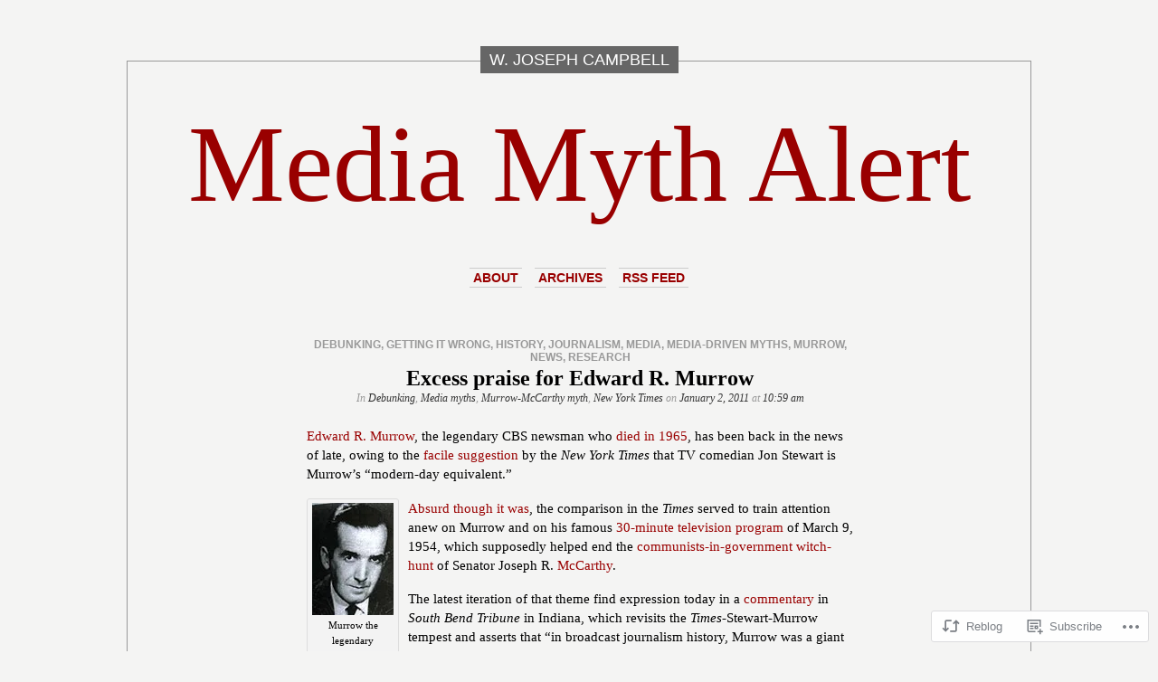

--- FILE ---
content_type: text/html; charset=UTF-8
request_url: https://mediamythalert.com/2011/01/02/excess-praise-for-edward-r-murrow/
body_size: 28285
content:
<!DOCTYPE html PUBLIC "-//W3C//DTD XHTML 1.0 Transitional//EN" "http://www.w3.org/TR/xhtml1/DTD/xhtml1-transitional.dtd">
<html xmlns="http://www.w3.org/1999/xhtml" lang="en">

<head profile="http://gmpg.org/xfn/11">
<meta http-equiv="Content-Type" content="text/html; charset=UTF-8" />
<title>Excess praise for Edward R. Murrow | Media Myth Alert</title>
<link rel="pingback" href="https://mediamythalert.com/xmlrpc.php" />
	<style type="text/css" media="screen">
			#container h1.sitename {
			font-size: 120px;
		}
	</style>
	<meta name='robots' content='max-image-preview:large' />

<!-- Async WordPress.com Remote Login -->
<script id="wpcom_remote_login_js">
var wpcom_remote_login_extra_auth = '';
function wpcom_remote_login_remove_dom_node_id( element_id ) {
	var dom_node = document.getElementById( element_id );
	if ( dom_node ) { dom_node.parentNode.removeChild( dom_node ); }
}
function wpcom_remote_login_remove_dom_node_classes( class_name ) {
	var dom_nodes = document.querySelectorAll( '.' + class_name );
	for ( var i = 0; i < dom_nodes.length; i++ ) {
		dom_nodes[ i ].parentNode.removeChild( dom_nodes[ i ] );
	}
}
function wpcom_remote_login_final_cleanup() {
	wpcom_remote_login_remove_dom_node_classes( "wpcom_remote_login_msg" );
	wpcom_remote_login_remove_dom_node_id( "wpcom_remote_login_key" );
	wpcom_remote_login_remove_dom_node_id( "wpcom_remote_login_validate" );
	wpcom_remote_login_remove_dom_node_id( "wpcom_remote_login_js" );
	wpcom_remote_login_remove_dom_node_id( "wpcom_request_access_iframe" );
	wpcom_remote_login_remove_dom_node_id( "wpcom_request_access_styles" );
}

// Watch for messages back from the remote login
window.addEventListener( "message", function( e ) {
	if ( e.origin === "https://r-login.wordpress.com" ) {
		var data = {};
		try {
			data = JSON.parse( e.data );
		} catch( e ) {
			wpcom_remote_login_final_cleanup();
			return;
		}

		if ( data.msg === 'LOGIN' ) {
			// Clean up the login check iframe
			wpcom_remote_login_remove_dom_node_id( "wpcom_remote_login_key" );

			var id_regex = new RegExp( /^[0-9]+$/ );
			var token_regex = new RegExp( /^.*|.*|.*$/ );
			if (
				token_regex.test( data.token )
				&& id_regex.test( data.wpcomid )
			) {
				// We have everything we need to ask for a login
				var script = document.createElement( "script" );
				script.setAttribute( "id", "wpcom_remote_login_validate" );
				script.src = '/remote-login.php?wpcom_remote_login=validate'
					+ '&wpcomid=' + data.wpcomid
					+ '&token=' + encodeURIComponent( data.token )
					+ '&host=' + window.location.protocol
					+ '//' + window.location.hostname
					+ '&postid=5437'
					+ '&is_singular=1';
				document.body.appendChild( script );
			}

			return;
		}

		// Safari ITP, not logged in, so redirect
		if ( data.msg === 'LOGIN-REDIRECT' ) {
			window.location = 'https://wordpress.com/log-in?redirect_to=' + window.location.href;
			return;
		}

		// Safari ITP, storage access failed, remove the request
		if ( data.msg === 'LOGIN-REMOVE' ) {
			var css_zap = 'html { -webkit-transition: margin-top 1s; transition: margin-top 1s; } /* 9001 */ html { margin-top: 0 !important; } * html body { margin-top: 0 !important; } @media screen and ( max-width: 782px ) { html { margin-top: 0 !important; } * html body { margin-top: 0 !important; } }';
			var style_zap = document.createElement( 'style' );
			style_zap.type = 'text/css';
			style_zap.appendChild( document.createTextNode( css_zap ) );
			document.body.appendChild( style_zap );

			var e = document.getElementById( 'wpcom_request_access_iframe' );
			e.parentNode.removeChild( e );

			document.cookie = 'wordpress_com_login_access=denied; path=/; max-age=31536000';

			return;
		}

		// Safari ITP
		if ( data.msg === 'REQUEST_ACCESS' ) {
			console.log( 'request access: safari' );

			// Check ITP iframe enable/disable knob
			if ( wpcom_remote_login_extra_auth !== 'safari_itp_iframe' ) {
				return;
			}

			// If we are in a "private window" there is no ITP.
			var private_window = false;
			try {
				var opendb = window.openDatabase( null, null, null, null );
			} catch( e ) {
				private_window = true;
			}

			if ( private_window ) {
				console.log( 'private window' );
				return;
			}

			var iframe = document.createElement( 'iframe' );
			iframe.id = 'wpcom_request_access_iframe';
			iframe.setAttribute( 'scrolling', 'no' );
			iframe.setAttribute( 'sandbox', 'allow-storage-access-by-user-activation allow-scripts allow-same-origin allow-top-navigation-by-user-activation' );
			iframe.src = 'https://r-login.wordpress.com/remote-login.php?wpcom_remote_login=request_access&origin=' + encodeURIComponent( data.origin ) + '&wpcomid=' + encodeURIComponent( data.wpcomid );

			var css = 'html { -webkit-transition: margin-top 1s; transition: margin-top 1s; } /* 9001 */ html { margin-top: 46px !important; } * html body { margin-top: 46px !important; } @media screen and ( max-width: 660px ) { html { margin-top: 71px !important; } * html body { margin-top: 71px !important; } #wpcom_request_access_iframe { display: block; height: 71px !important; } } #wpcom_request_access_iframe { border: 0px; height: 46px; position: fixed; top: 0; left: 0; width: 100%; min-width: 100%; z-index: 99999; background: #23282d; } ';

			var style = document.createElement( 'style' );
			style.type = 'text/css';
			style.id = 'wpcom_request_access_styles';
			style.appendChild( document.createTextNode( css ) );
			document.body.appendChild( style );

			document.body.appendChild( iframe );
		}

		if ( data.msg === 'DONE' ) {
			wpcom_remote_login_final_cleanup();
		}
	}
}, false );

// Inject the remote login iframe after the page has had a chance to load
// more critical resources
window.addEventListener( "DOMContentLoaded", function( e ) {
	var iframe = document.createElement( "iframe" );
	iframe.style.display = "none";
	iframe.setAttribute( "scrolling", "no" );
	iframe.setAttribute( "id", "wpcom_remote_login_key" );
	iframe.src = "https://r-login.wordpress.com/remote-login.php"
		+ "?wpcom_remote_login=key"
		+ "&origin=aHR0cHM6Ly9tZWRpYW15dGhhbGVydC5jb20%3D"
		+ "&wpcomid=10213572"
		+ "&time=" + Math.floor( Date.now() / 1000 );
	document.body.appendChild( iframe );
}, false );
</script>
<link rel='dns-prefetch' href='//s0.wp.com' />
<link rel="alternate" type="application/rss+xml" title="Media Myth Alert &raquo; Feed" href="https://mediamythalert.com/feed/" />
<link rel="alternate" type="application/rss+xml" title="Media Myth Alert &raquo; Comments Feed" href="https://mediamythalert.com/comments/feed/" />
<link rel="alternate" type="application/rss+xml" title="Media Myth Alert &raquo; Excess praise for Edward R.&nbsp;Murrow Comments Feed" href="https://mediamythalert.com/2011/01/02/excess-praise-for-edward-r-murrow/feed/" />
	<script type="text/javascript">
		/* <![CDATA[ */
		function addLoadEvent(func) {
			var oldonload = window.onload;
			if (typeof window.onload != 'function') {
				window.onload = func;
			} else {
				window.onload = function () {
					oldonload();
					func();
				}
			}
		}
		/* ]]> */
	</script>
	<link crossorigin='anonymous' rel='stylesheet' id='all-css-0-1' href='/_static/??-eJxtzEkKgDAMQNELWYNjcSGeRdog1Q7BpHh9UQRBXD74fDhImRQFo0DIinxeXGRYUWg222PgHCEkmz0y7OhnQasosXxUGuYC/o/ebfh+b135FMZKd02th77t1hMpiDR+&cssminify=yes' type='text/css' media='all' />
<style id='wp-emoji-styles-inline-css'>

	img.wp-smiley, img.emoji {
		display: inline !important;
		border: none !important;
		box-shadow: none !important;
		height: 1em !important;
		width: 1em !important;
		margin: 0 0.07em !important;
		vertical-align: -0.1em !important;
		background: none !important;
		padding: 0 !important;
	}
/*# sourceURL=wp-emoji-styles-inline-css */
</style>
<link crossorigin='anonymous' rel='stylesheet' id='all-css-2-1' href='/wp-content/plugins/gutenberg-core/v22.2.0/build/styles/block-library/style.css?m=1764855221i&cssminify=yes' type='text/css' media='all' />
<style id='wp-block-library-inline-css'>
.has-text-align-justify {
	text-align:justify;
}
.has-text-align-justify{text-align:justify;}

/*# sourceURL=wp-block-library-inline-css */
</style><style id='global-styles-inline-css'>
:root{--wp--preset--aspect-ratio--square: 1;--wp--preset--aspect-ratio--4-3: 4/3;--wp--preset--aspect-ratio--3-4: 3/4;--wp--preset--aspect-ratio--3-2: 3/2;--wp--preset--aspect-ratio--2-3: 2/3;--wp--preset--aspect-ratio--16-9: 16/9;--wp--preset--aspect-ratio--9-16: 9/16;--wp--preset--color--black: #000000;--wp--preset--color--cyan-bluish-gray: #abb8c3;--wp--preset--color--white: #ffffff;--wp--preset--color--pale-pink: #f78da7;--wp--preset--color--vivid-red: #cf2e2e;--wp--preset--color--luminous-vivid-orange: #ff6900;--wp--preset--color--luminous-vivid-amber: #fcb900;--wp--preset--color--light-green-cyan: #7bdcb5;--wp--preset--color--vivid-green-cyan: #00d084;--wp--preset--color--pale-cyan-blue: #8ed1fc;--wp--preset--color--vivid-cyan-blue: #0693e3;--wp--preset--color--vivid-purple: #9b51e0;--wp--preset--gradient--vivid-cyan-blue-to-vivid-purple: linear-gradient(135deg,rgb(6,147,227) 0%,rgb(155,81,224) 100%);--wp--preset--gradient--light-green-cyan-to-vivid-green-cyan: linear-gradient(135deg,rgb(122,220,180) 0%,rgb(0,208,130) 100%);--wp--preset--gradient--luminous-vivid-amber-to-luminous-vivid-orange: linear-gradient(135deg,rgb(252,185,0) 0%,rgb(255,105,0) 100%);--wp--preset--gradient--luminous-vivid-orange-to-vivid-red: linear-gradient(135deg,rgb(255,105,0) 0%,rgb(207,46,46) 100%);--wp--preset--gradient--very-light-gray-to-cyan-bluish-gray: linear-gradient(135deg,rgb(238,238,238) 0%,rgb(169,184,195) 100%);--wp--preset--gradient--cool-to-warm-spectrum: linear-gradient(135deg,rgb(74,234,220) 0%,rgb(151,120,209) 20%,rgb(207,42,186) 40%,rgb(238,44,130) 60%,rgb(251,105,98) 80%,rgb(254,248,76) 100%);--wp--preset--gradient--blush-light-purple: linear-gradient(135deg,rgb(255,206,236) 0%,rgb(152,150,240) 100%);--wp--preset--gradient--blush-bordeaux: linear-gradient(135deg,rgb(254,205,165) 0%,rgb(254,45,45) 50%,rgb(107,0,62) 100%);--wp--preset--gradient--luminous-dusk: linear-gradient(135deg,rgb(255,203,112) 0%,rgb(199,81,192) 50%,rgb(65,88,208) 100%);--wp--preset--gradient--pale-ocean: linear-gradient(135deg,rgb(255,245,203) 0%,rgb(182,227,212) 50%,rgb(51,167,181) 100%);--wp--preset--gradient--electric-grass: linear-gradient(135deg,rgb(202,248,128) 0%,rgb(113,206,126) 100%);--wp--preset--gradient--midnight: linear-gradient(135deg,rgb(2,3,129) 0%,rgb(40,116,252) 100%);--wp--preset--font-size--small: 13px;--wp--preset--font-size--medium: 20px;--wp--preset--font-size--large: 36px;--wp--preset--font-size--x-large: 42px;--wp--preset--font-family--albert-sans: 'Albert Sans', sans-serif;--wp--preset--font-family--alegreya: Alegreya, serif;--wp--preset--font-family--arvo: Arvo, serif;--wp--preset--font-family--bodoni-moda: 'Bodoni Moda', serif;--wp--preset--font-family--bricolage-grotesque: 'Bricolage Grotesque', sans-serif;--wp--preset--font-family--cabin: Cabin, sans-serif;--wp--preset--font-family--chivo: Chivo, sans-serif;--wp--preset--font-family--commissioner: Commissioner, sans-serif;--wp--preset--font-family--cormorant: Cormorant, serif;--wp--preset--font-family--courier-prime: 'Courier Prime', monospace;--wp--preset--font-family--crimson-pro: 'Crimson Pro', serif;--wp--preset--font-family--dm-mono: 'DM Mono', monospace;--wp--preset--font-family--dm-sans: 'DM Sans', sans-serif;--wp--preset--font-family--dm-serif-display: 'DM Serif Display', serif;--wp--preset--font-family--domine: Domine, serif;--wp--preset--font-family--eb-garamond: 'EB Garamond', serif;--wp--preset--font-family--epilogue: Epilogue, sans-serif;--wp--preset--font-family--fahkwang: Fahkwang, sans-serif;--wp--preset--font-family--figtree: Figtree, sans-serif;--wp--preset--font-family--fira-sans: 'Fira Sans', sans-serif;--wp--preset--font-family--fjalla-one: 'Fjalla One', sans-serif;--wp--preset--font-family--fraunces: Fraunces, serif;--wp--preset--font-family--gabarito: Gabarito, system-ui;--wp--preset--font-family--ibm-plex-mono: 'IBM Plex Mono', monospace;--wp--preset--font-family--ibm-plex-sans: 'IBM Plex Sans', sans-serif;--wp--preset--font-family--ibarra-real-nova: 'Ibarra Real Nova', serif;--wp--preset--font-family--instrument-serif: 'Instrument Serif', serif;--wp--preset--font-family--inter: Inter, sans-serif;--wp--preset--font-family--josefin-sans: 'Josefin Sans', sans-serif;--wp--preset--font-family--jost: Jost, sans-serif;--wp--preset--font-family--libre-baskerville: 'Libre Baskerville', serif;--wp--preset--font-family--libre-franklin: 'Libre Franklin', sans-serif;--wp--preset--font-family--literata: Literata, serif;--wp--preset--font-family--lora: Lora, serif;--wp--preset--font-family--merriweather: Merriweather, serif;--wp--preset--font-family--montserrat: Montserrat, sans-serif;--wp--preset--font-family--newsreader: Newsreader, serif;--wp--preset--font-family--noto-sans-mono: 'Noto Sans Mono', sans-serif;--wp--preset--font-family--nunito: Nunito, sans-serif;--wp--preset--font-family--open-sans: 'Open Sans', sans-serif;--wp--preset--font-family--overpass: Overpass, sans-serif;--wp--preset--font-family--pt-serif: 'PT Serif', serif;--wp--preset--font-family--petrona: Petrona, serif;--wp--preset--font-family--piazzolla: Piazzolla, serif;--wp--preset--font-family--playfair-display: 'Playfair Display', serif;--wp--preset--font-family--plus-jakarta-sans: 'Plus Jakarta Sans', sans-serif;--wp--preset--font-family--poppins: Poppins, sans-serif;--wp--preset--font-family--raleway: Raleway, sans-serif;--wp--preset--font-family--roboto: Roboto, sans-serif;--wp--preset--font-family--roboto-slab: 'Roboto Slab', serif;--wp--preset--font-family--rubik: Rubik, sans-serif;--wp--preset--font-family--rufina: Rufina, serif;--wp--preset--font-family--sora: Sora, sans-serif;--wp--preset--font-family--source-sans-3: 'Source Sans 3', sans-serif;--wp--preset--font-family--source-serif-4: 'Source Serif 4', serif;--wp--preset--font-family--space-mono: 'Space Mono', monospace;--wp--preset--font-family--syne: Syne, sans-serif;--wp--preset--font-family--texturina: Texturina, serif;--wp--preset--font-family--urbanist: Urbanist, sans-serif;--wp--preset--font-family--work-sans: 'Work Sans', sans-serif;--wp--preset--spacing--20: 0.44rem;--wp--preset--spacing--30: 0.67rem;--wp--preset--spacing--40: 1rem;--wp--preset--spacing--50: 1.5rem;--wp--preset--spacing--60: 2.25rem;--wp--preset--spacing--70: 3.38rem;--wp--preset--spacing--80: 5.06rem;--wp--preset--shadow--natural: 6px 6px 9px rgba(0, 0, 0, 0.2);--wp--preset--shadow--deep: 12px 12px 50px rgba(0, 0, 0, 0.4);--wp--preset--shadow--sharp: 6px 6px 0px rgba(0, 0, 0, 0.2);--wp--preset--shadow--outlined: 6px 6px 0px -3px rgb(255, 255, 255), 6px 6px rgb(0, 0, 0);--wp--preset--shadow--crisp: 6px 6px 0px rgb(0, 0, 0);}:where(.is-layout-flex){gap: 0.5em;}:where(.is-layout-grid){gap: 0.5em;}body .is-layout-flex{display: flex;}.is-layout-flex{flex-wrap: wrap;align-items: center;}.is-layout-flex > :is(*, div){margin: 0;}body .is-layout-grid{display: grid;}.is-layout-grid > :is(*, div){margin: 0;}:where(.wp-block-columns.is-layout-flex){gap: 2em;}:where(.wp-block-columns.is-layout-grid){gap: 2em;}:where(.wp-block-post-template.is-layout-flex){gap: 1.25em;}:where(.wp-block-post-template.is-layout-grid){gap: 1.25em;}.has-black-color{color: var(--wp--preset--color--black) !important;}.has-cyan-bluish-gray-color{color: var(--wp--preset--color--cyan-bluish-gray) !important;}.has-white-color{color: var(--wp--preset--color--white) !important;}.has-pale-pink-color{color: var(--wp--preset--color--pale-pink) !important;}.has-vivid-red-color{color: var(--wp--preset--color--vivid-red) !important;}.has-luminous-vivid-orange-color{color: var(--wp--preset--color--luminous-vivid-orange) !important;}.has-luminous-vivid-amber-color{color: var(--wp--preset--color--luminous-vivid-amber) !important;}.has-light-green-cyan-color{color: var(--wp--preset--color--light-green-cyan) !important;}.has-vivid-green-cyan-color{color: var(--wp--preset--color--vivid-green-cyan) !important;}.has-pale-cyan-blue-color{color: var(--wp--preset--color--pale-cyan-blue) !important;}.has-vivid-cyan-blue-color{color: var(--wp--preset--color--vivid-cyan-blue) !important;}.has-vivid-purple-color{color: var(--wp--preset--color--vivid-purple) !important;}.has-black-background-color{background-color: var(--wp--preset--color--black) !important;}.has-cyan-bluish-gray-background-color{background-color: var(--wp--preset--color--cyan-bluish-gray) !important;}.has-white-background-color{background-color: var(--wp--preset--color--white) !important;}.has-pale-pink-background-color{background-color: var(--wp--preset--color--pale-pink) !important;}.has-vivid-red-background-color{background-color: var(--wp--preset--color--vivid-red) !important;}.has-luminous-vivid-orange-background-color{background-color: var(--wp--preset--color--luminous-vivid-orange) !important;}.has-luminous-vivid-amber-background-color{background-color: var(--wp--preset--color--luminous-vivid-amber) !important;}.has-light-green-cyan-background-color{background-color: var(--wp--preset--color--light-green-cyan) !important;}.has-vivid-green-cyan-background-color{background-color: var(--wp--preset--color--vivid-green-cyan) !important;}.has-pale-cyan-blue-background-color{background-color: var(--wp--preset--color--pale-cyan-blue) !important;}.has-vivid-cyan-blue-background-color{background-color: var(--wp--preset--color--vivid-cyan-blue) !important;}.has-vivid-purple-background-color{background-color: var(--wp--preset--color--vivid-purple) !important;}.has-black-border-color{border-color: var(--wp--preset--color--black) !important;}.has-cyan-bluish-gray-border-color{border-color: var(--wp--preset--color--cyan-bluish-gray) !important;}.has-white-border-color{border-color: var(--wp--preset--color--white) !important;}.has-pale-pink-border-color{border-color: var(--wp--preset--color--pale-pink) !important;}.has-vivid-red-border-color{border-color: var(--wp--preset--color--vivid-red) !important;}.has-luminous-vivid-orange-border-color{border-color: var(--wp--preset--color--luminous-vivid-orange) !important;}.has-luminous-vivid-amber-border-color{border-color: var(--wp--preset--color--luminous-vivid-amber) !important;}.has-light-green-cyan-border-color{border-color: var(--wp--preset--color--light-green-cyan) !important;}.has-vivid-green-cyan-border-color{border-color: var(--wp--preset--color--vivid-green-cyan) !important;}.has-pale-cyan-blue-border-color{border-color: var(--wp--preset--color--pale-cyan-blue) !important;}.has-vivid-cyan-blue-border-color{border-color: var(--wp--preset--color--vivid-cyan-blue) !important;}.has-vivid-purple-border-color{border-color: var(--wp--preset--color--vivid-purple) !important;}.has-vivid-cyan-blue-to-vivid-purple-gradient-background{background: var(--wp--preset--gradient--vivid-cyan-blue-to-vivid-purple) !important;}.has-light-green-cyan-to-vivid-green-cyan-gradient-background{background: var(--wp--preset--gradient--light-green-cyan-to-vivid-green-cyan) !important;}.has-luminous-vivid-amber-to-luminous-vivid-orange-gradient-background{background: var(--wp--preset--gradient--luminous-vivid-amber-to-luminous-vivid-orange) !important;}.has-luminous-vivid-orange-to-vivid-red-gradient-background{background: var(--wp--preset--gradient--luminous-vivid-orange-to-vivid-red) !important;}.has-very-light-gray-to-cyan-bluish-gray-gradient-background{background: var(--wp--preset--gradient--very-light-gray-to-cyan-bluish-gray) !important;}.has-cool-to-warm-spectrum-gradient-background{background: var(--wp--preset--gradient--cool-to-warm-spectrum) !important;}.has-blush-light-purple-gradient-background{background: var(--wp--preset--gradient--blush-light-purple) !important;}.has-blush-bordeaux-gradient-background{background: var(--wp--preset--gradient--blush-bordeaux) !important;}.has-luminous-dusk-gradient-background{background: var(--wp--preset--gradient--luminous-dusk) !important;}.has-pale-ocean-gradient-background{background: var(--wp--preset--gradient--pale-ocean) !important;}.has-electric-grass-gradient-background{background: var(--wp--preset--gradient--electric-grass) !important;}.has-midnight-gradient-background{background: var(--wp--preset--gradient--midnight) !important;}.has-small-font-size{font-size: var(--wp--preset--font-size--small) !important;}.has-medium-font-size{font-size: var(--wp--preset--font-size--medium) !important;}.has-large-font-size{font-size: var(--wp--preset--font-size--large) !important;}.has-x-large-font-size{font-size: var(--wp--preset--font-size--x-large) !important;}.has-albert-sans-font-family{font-family: var(--wp--preset--font-family--albert-sans) !important;}.has-alegreya-font-family{font-family: var(--wp--preset--font-family--alegreya) !important;}.has-arvo-font-family{font-family: var(--wp--preset--font-family--arvo) !important;}.has-bodoni-moda-font-family{font-family: var(--wp--preset--font-family--bodoni-moda) !important;}.has-bricolage-grotesque-font-family{font-family: var(--wp--preset--font-family--bricolage-grotesque) !important;}.has-cabin-font-family{font-family: var(--wp--preset--font-family--cabin) !important;}.has-chivo-font-family{font-family: var(--wp--preset--font-family--chivo) !important;}.has-commissioner-font-family{font-family: var(--wp--preset--font-family--commissioner) !important;}.has-cormorant-font-family{font-family: var(--wp--preset--font-family--cormorant) !important;}.has-courier-prime-font-family{font-family: var(--wp--preset--font-family--courier-prime) !important;}.has-crimson-pro-font-family{font-family: var(--wp--preset--font-family--crimson-pro) !important;}.has-dm-mono-font-family{font-family: var(--wp--preset--font-family--dm-mono) !important;}.has-dm-sans-font-family{font-family: var(--wp--preset--font-family--dm-sans) !important;}.has-dm-serif-display-font-family{font-family: var(--wp--preset--font-family--dm-serif-display) !important;}.has-domine-font-family{font-family: var(--wp--preset--font-family--domine) !important;}.has-eb-garamond-font-family{font-family: var(--wp--preset--font-family--eb-garamond) !important;}.has-epilogue-font-family{font-family: var(--wp--preset--font-family--epilogue) !important;}.has-fahkwang-font-family{font-family: var(--wp--preset--font-family--fahkwang) !important;}.has-figtree-font-family{font-family: var(--wp--preset--font-family--figtree) !important;}.has-fira-sans-font-family{font-family: var(--wp--preset--font-family--fira-sans) !important;}.has-fjalla-one-font-family{font-family: var(--wp--preset--font-family--fjalla-one) !important;}.has-fraunces-font-family{font-family: var(--wp--preset--font-family--fraunces) !important;}.has-gabarito-font-family{font-family: var(--wp--preset--font-family--gabarito) !important;}.has-ibm-plex-mono-font-family{font-family: var(--wp--preset--font-family--ibm-plex-mono) !important;}.has-ibm-plex-sans-font-family{font-family: var(--wp--preset--font-family--ibm-plex-sans) !important;}.has-ibarra-real-nova-font-family{font-family: var(--wp--preset--font-family--ibarra-real-nova) !important;}.has-instrument-serif-font-family{font-family: var(--wp--preset--font-family--instrument-serif) !important;}.has-inter-font-family{font-family: var(--wp--preset--font-family--inter) !important;}.has-josefin-sans-font-family{font-family: var(--wp--preset--font-family--josefin-sans) !important;}.has-jost-font-family{font-family: var(--wp--preset--font-family--jost) !important;}.has-libre-baskerville-font-family{font-family: var(--wp--preset--font-family--libre-baskerville) !important;}.has-libre-franklin-font-family{font-family: var(--wp--preset--font-family--libre-franklin) !important;}.has-literata-font-family{font-family: var(--wp--preset--font-family--literata) !important;}.has-lora-font-family{font-family: var(--wp--preset--font-family--lora) !important;}.has-merriweather-font-family{font-family: var(--wp--preset--font-family--merriweather) !important;}.has-montserrat-font-family{font-family: var(--wp--preset--font-family--montserrat) !important;}.has-newsreader-font-family{font-family: var(--wp--preset--font-family--newsreader) !important;}.has-noto-sans-mono-font-family{font-family: var(--wp--preset--font-family--noto-sans-mono) !important;}.has-nunito-font-family{font-family: var(--wp--preset--font-family--nunito) !important;}.has-open-sans-font-family{font-family: var(--wp--preset--font-family--open-sans) !important;}.has-overpass-font-family{font-family: var(--wp--preset--font-family--overpass) !important;}.has-pt-serif-font-family{font-family: var(--wp--preset--font-family--pt-serif) !important;}.has-petrona-font-family{font-family: var(--wp--preset--font-family--petrona) !important;}.has-piazzolla-font-family{font-family: var(--wp--preset--font-family--piazzolla) !important;}.has-playfair-display-font-family{font-family: var(--wp--preset--font-family--playfair-display) !important;}.has-plus-jakarta-sans-font-family{font-family: var(--wp--preset--font-family--plus-jakarta-sans) !important;}.has-poppins-font-family{font-family: var(--wp--preset--font-family--poppins) !important;}.has-raleway-font-family{font-family: var(--wp--preset--font-family--raleway) !important;}.has-roboto-font-family{font-family: var(--wp--preset--font-family--roboto) !important;}.has-roboto-slab-font-family{font-family: var(--wp--preset--font-family--roboto-slab) !important;}.has-rubik-font-family{font-family: var(--wp--preset--font-family--rubik) !important;}.has-rufina-font-family{font-family: var(--wp--preset--font-family--rufina) !important;}.has-sora-font-family{font-family: var(--wp--preset--font-family--sora) !important;}.has-source-sans-3-font-family{font-family: var(--wp--preset--font-family--source-sans-3) !important;}.has-source-serif-4-font-family{font-family: var(--wp--preset--font-family--source-serif-4) !important;}.has-space-mono-font-family{font-family: var(--wp--preset--font-family--space-mono) !important;}.has-syne-font-family{font-family: var(--wp--preset--font-family--syne) !important;}.has-texturina-font-family{font-family: var(--wp--preset--font-family--texturina) !important;}.has-urbanist-font-family{font-family: var(--wp--preset--font-family--urbanist) !important;}.has-work-sans-font-family{font-family: var(--wp--preset--font-family--work-sans) !important;}
/*# sourceURL=global-styles-inline-css */
</style>

<style id='classic-theme-styles-inline-css'>
/*! This file is auto-generated */
.wp-block-button__link{color:#fff;background-color:#32373c;border-radius:9999px;box-shadow:none;text-decoration:none;padding:calc(.667em + 2px) calc(1.333em + 2px);font-size:1.125em}.wp-block-file__button{background:#32373c;color:#fff;text-decoration:none}
/*# sourceURL=/wp-includes/css/classic-themes.min.css */
</style>
<link crossorigin='anonymous' rel='stylesheet' id='all-css-4-1' href='/_static/??-eJxti8sKAjEMAH/IGHdFxYP4LX0ErTRt2KQs/v1GPOplDsMMrgKpN6NmyAOkjkdpiqkv5J4lGHrBlEugSuzZPqnu8P+2ij8QoyykCk4ug8GePurP99UoI2Im6cBBXYWMau9Kn/zOt+lyOh+v0zwfXhvLzT8t&cssminify=yes' type='text/css' media='all' />
<link crossorigin='anonymous' rel='stylesheet' id='all-css-6-1' href='/_static/??-eJzTLy/QTc7PK0nNK9HPLdUtyClNz8wr1i9KTcrJTwcy0/WTi5G5ekCujj52Temp+bo5+cmJJZn5eSgc3bScxMwikFb7XFtDE1NLExMLc0OTLACohS2q&cssminify=yes' type='text/css' media='all' />
<link crossorigin='anonymous' rel='stylesheet' id='print-css-7-1' href='/wp-content/mu-plugins/global-print/global-print.css?m=1465851035i&cssminify=yes' type='text/css' media='print' />
<style id='jetpack-global-styles-frontend-style-inline-css'>
:root { --font-headings: unset; --font-base: unset; --font-headings-default: -apple-system,BlinkMacSystemFont,"Segoe UI",Roboto,Oxygen-Sans,Ubuntu,Cantarell,"Helvetica Neue",sans-serif; --font-base-default: -apple-system,BlinkMacSystemFont,"Segoe UI",Roboto,Oxygen-Sans,Ubuntu,Cantarell,"Helvetica Neue",sans-serif;}
/*# sourceURL=jetpack-global-styles-frontend-style-inline-css */
</style>
<link crossorigin='anonymous' rel='stylesheet' id='all-css-10-1' href='/_static/??-eJyNjcsKAjEMRX/IGtQZBxfip0hMS9sxTYppGfx7H7gRN+7ugcs5sFRHKi1Ig9Jd5R6zGMyhVaTrh8G6QFHfORhYwlvw6P39PbPENZmt4G/ROQuBKWVkxxrVvuBH1lIoz2waILJekF+HUzlupnG3nQ77YZwfuRJIaQ==&cssminify=yes' type='text/css' media='all' />
<script type="text/javascript" id="jetpack_related-posts-js-extra">
/* <![CDATA[ */
var related_posts_js_options = {"post_heading":"h4"};
//# sourceURL=jetpack_related-posts-js-extra
/* ]]> */
</script>
<script type="text/javascript" id="wpcom-actionbar-placeholder-js-extra">
/* <![CDATA[ */
var actionbardata = {"siteID":"10213572","postID":"5437","siteURL":"https://mediamythalert.com","xhrURL":"https://mediamythalert.com/wp-admin/admin-ajax.php","nonce":"783c986058","isLoggedIn":"","statusMessage":"","subsEmailDefault":"instantly","proxyScriptUrl":"https://s0.wp.com/wp-content/js/wpcom-proxy-request.js?m=1513050504i&amp;ver=20211021","shortlink":"https://wp.me/pGR12-1pH","i18n":{"followedText":"New posts from this site will now appear in your \u003Ca href=\"https://wordpress.com/reader\"\u003EReader\u003C/a\u003E","foldBar":"Collapse this bar","unfoldBar":"Expand this bar","shortLinkCopied":"Shortlink copied to clipboard."}};
//# sourceURL=wpcom-actionbar-placeholder-js-extra
/* ]]> */
</script>
<script type="text/javascript" id="jetpack-mu-wpcom-settings-js-before">
/* <![CDATA[ */
var JETPACK_MU_WPCOM_SETTINGS = {"assetsUrl":"https://s0.wp.com/wp-content/mu-plugins/jetpack-mu-wpcom-plugin/sun/jetpack_vendor/automattic/jetpack-mu-wpcom/src/build/"};
//# sourceURL=jetpack-mu-wpcom-settings-js-before
/* ]]> */
</script>
<script crossorigin='anonymous' type='text/javascript'  src='/_static/??-eJx1TkkOwjAM/BDB9FC1F8RTUJpYJSGLiR1Bf08QRSoSnEbj2Qx3UiYnwSQQq6JQZ5cYPAppc105cE1wdsnAVF2wUDBoQasos/A320eX9p53sOn1zRNEUcmP5aO1slAt8kv0t4plWWFb8NekoptLG/21JheMLUJ1AouUVdTcTtoCm+Ko/fvGFjvFYzf0/aHrhnH0T3cOYuY='></script>
<script type="text/javascript" id="rlt-proxy-js-after">
/* <![CDATA[ */
	rltInitialize( {"token":null,"iframeOrigins":["https:\/\/widgets.wp.com"]} );
//# sourceURL=rlt-proxy-js-after
/* ]]> */
</script>
<link rel="EditURI" type="application/rsd+xml" title="RSD" href="https://mediamythalert.wordpress.com/xmlrpc.php?rsd" />
<meta name="generator" content="WordPress.com" />
<link rel="canonical" href="https://mediamythalert.com/2011/01/02/excess-praise-for-edward-r-murrow/" />
<link rel='shortlink' href='https://wp.me/pGR12-1pH' />
<link rel="alternate" type="application/json+oembed" href="https://public-api.wordpress.com/oembed/?format=json&amp;url=https%3A%2F%2Fmediamythalert.com%2F2011%2F01%2F02%2Fexcess-praise-for-edward-r-murrow%2F&amp;for=wpcom-auto-discovery" /><link rel="alternate" type="application/xml+oembed" href="https://public-api.wordpress.com/oembed/?format=xml&amp;url=https%3A%2F%2Fmediamythalert.com%2F2011%2F01%2F02%2Fexcess-praise-for-edward-r-murrow%2F&amp;for=wpcom-auto-discovery" />
<!-- Jetpack Open Graph Tags -->
<meta property="og:type" content="article" />
<meta property="og:title" content="Excess praise for Edward R. Murrow" />
<meta property="og:url" content="https://mediamythalert.com/2011/01/02/excess-praise-for-edward-r-murrow/" />
<meta property="og:description" content="This critique is not to dismiss Murrow&#8217;s contributions, but to argue for context about an important but flawed figure in American journalism&#8211;and to challenge the heroic image of Murrow …" />
<meta property="article:published_time" content="2011-01-02T15:59:40+00:00" />
<meta property="article:modified_time" content="2011-01-02T15:59:40+00:00" />
<meta property="og:site_name" content="Media Myth Alert" />
<meta property="og:image" content="https://mediamythalert.com/wp-content/uploads/2011/01/murrow_thumbnail1.jpg" />
<meta property="og:image:width" content="90" />
<meta property="og:image:height" content="124" />
<meta property="og:image:alt" content="" />
<meta property="og:locale" content="en_US" />
<meta property="article:publisher" content="https://www.facebook.com/WordPresscom" />
<meta name="twitter:creator" content="@wjosephcampbell" />
<meta name="twitter:site" content="@wjosephcampbell" />
<meta name="twitter:text:title" content="Excess praise for Edward R.&nbsp;Murrow" />
<meta name="twitter:image" content="https://mediamythalert.com/wp-content/uploads/2011/01/murrow_thumbnail1.jpg?w=144" />
<meta name="twitter:card" content="summary" />

<!-- End Jetpack Open Graph Tags -->
<link rel="shortcut icon" type="image/x-icon" href="https://secure.gravatar.com/blavatar/ce3a2c231c96506b240e578e5a88a103a42a6964078c2261cc52db628ebd8223?s=32" sizes="16x16" />
<link rel="icon" type="image/x-icon" href="https://secure.gravatar.com/blavatar/ce3a2c231c96506b240e578e5a88a103a42a6964078c2261cc52db628ebd8223?s=32" sizes="16x16" />
<link rel="apple-touch-icon" href="https://secure.gravatar.com/blavatar/ce3a2c231c96506b240e578e5a88a103a42a6964078c2261cc52db628ebd8223?s=114" />
<link rel='openid.server' href='https://mediamythalert.com/?openidserver=1' />
<link rel='openid.delegate' href='https://mediamythalert.com/' />
<link rel="search" type="application/opensearchdescription+xml" href="https://mediamythalert.com/osd.xml" title="Media Myth Alert" />
<link rel="search" type="application/opensearchdescription+xml" href="https://s1.wp.com/opensearch.xml" title="WordPress.com" />
<meta name="theme-color" content="#f4f4f3" />
		<style id="wpcom-hotfix-masterbar-style">
			@media screen and (min-width: 783px) {
				#wpadminbar .quicklinks li#wp-admin-bar-my-account.with-avatar > a img {
					margin-top: 5px;
				}
			}
		</style>
				<style type="text/css">
			#sidebar { background-image: none; }
			#sidebar ul { border-color: #f4f4f3; }
			#sidebar .closer { background: none; }
					body { background-image: none; }
				</style>
	<meta name="description" content="This critique is not to dismiss Murrow&#039;s contributions, but to argue for context about an important but flawed figure in American journalism--and to challenge the heroic image of Murrow as one-dimensional and even misleading." />
<style type="text/css" id="custom-background-css">
body.custom-background { background-color: #f4f4f3; }
</style>
	<link crossorigin='anonymous' rel='stylesheet' id='all-css-2-3' href='/_static/??-eJydj9sKwkAMRH/INtQL6oP4KdKmoaTd3YQmy+LfW/ECvqlvc4bhwEDRCiU5JYeYKw154GQwkmuL05PBcoILJ4QuCE4GVlhprtFsBV8LovQ5kAG2s2Sj8N68ij99hfuB3MBFKxVbkvk10I+2x73MoV+wM5xZnWXZflAdOd3F53hq9rvN8dBsm/V4Az0yeyk=&cssminify=yes' type='text/css' media='all' />
</head>
<body class="wp-singular post-template-default single single-post postid-5437 single-format-standard custom-background wp-theme-pubdepo-masthead customizer-styles-applied jetpack-reblog-enabled">
<div id="page">

<h1 class="name"><a href="https://mediamythalert.com/" title="Calling out media myths"><span>
W. Joseph Campbell</span></a></h1>

<div id="container">
	<div class="sleeve">

		<div id="header">
			<h1 class="sitename">
			<a href="https://mediamythalert.com" title="Calling out media myths">			Media Myth Alert			</a>			</h1>

			<div id="menu">
					<ul class="menu">
		<li class="page_item page-item-2"><a href="https://mediamythalert.com/about/">About</a></li>
		<li><a href="https://mediamythalert.com/2022/">Archives</a></li>
		<li><a href="https://mediamythalert.com/feed/">RSS Feed</a></li>
	</ul>
			</div>

		</div>

		<div id="content" class="group">

	
					<div class="post-5437 post type-post status-publish format-standard hentry category-debunking category-media-myths category-murrow-mccarthy-myth category-new-york-times tag-debunking tag-getting-it-wrong tag-history tag-journalism tag-media tag-media-driven-myths tag-murrow tag-news tag-research" id="post-5437">
						<p class="postmetadata"><a href="https://mediamythalert.com/tag/debunking/" rel="tag">Debunking</a>, <a href="https://mediamythalert.com/tag/getting-it-wrong/" rel="tag">Getting It Wrong</a>, <a href="https://mediamythalert.com/tag/history/" rel="tag">History</a>, <a href="https://mediamythalert.com/tag/journalism/" rel="tag">Journalism</a>, <a href="https://mediamythalert.com/tag/media/" rel="tag">Media</a>, <a href="https://mediamythalert.com/tag/media-driven-myths/" rel="tag">Media-driven myths</a>, <a href="https://mediamythalert.com/tag/murrow/" rel="tag">Murrow</a>, <a href="https://mediamythalert.com/tag/news/" rel="tag">News</a>, <a href="https://mediamythalert.com/tag/research/" rel="tag">Research</a><br /></p>
						<h2>Excess praise for Edward R.&nbsp;Murrow</h2>
						<small>In <a href="https://mediamythalert.com/category/debunking/" rel="category tag">Debunking</a>, <a href="https://mediamythalert.com/category/media-myths/" rel="category tag">Media myths</a>, <a href="https://mediamythalert.com/category/murrow-mccarthy-myth/" rel="category tag">Murrow-McCarthy myth</a>, <a href="https://mediamythalert.com/category/new-york-times/" rel="category tag">New York Times</a> on <strong>January 2, 2011</strong> at <strong>10:59 am</strong></small>

						<div class="entry">
							<p><a title="That heroic Ed Murrow: The myth endures" href="https://mediamythalert.wordpress.com/2010/03/29/that-heroic-ed-murrow-the-myth-endures/" target="_blank">Edward R. Murrow</a>, the legendary CBS newsman who <a title="Remembering ‘journalism hero’ Murrow, 45 years on" href="https://mediamythalert.wordpress.com/2010/04/27/remembering-heroic-murrow-45-years-on/" target="_blank">died in 1965</a>, has been back in the news of late, owing to the <em></em><a title="NYT likens Stewart to Murrow" href="http://www.nytimes.com/2010/12/27/business/media/27stewart.html" target="_blank">facile suggestion</a> by the <em>New York Times </em>that TV comedian Jon Stewart is Murrow&#8217;s &#8220;modern-day equivalent.&#8221;</p>
<div data-shortcode="caption" id="attachment_5451" style="width: 100px" class="wp-caption alignleft"><a href="https://mediamythalert.com/wp-content/uploads/2011/01/murrow_thumbnail1.jpg"><img aria-describedby="caption-attachment-5451" data-attachment-id="5451" data-permalink="https://mediamythalert.com/2011/01/02/excess-praise-for-edward-r-murrow/murrow_thumbnail-4/" data-orig-file="https://mediamythalert.com/wp-content/uploads/2011/01/murrow_thumbnail1.jpg" data-orig-size="90,124" data-comments-opened="0" data-image-meta="{&quot;aperture&quot;:&quot;0&quot;,&quot;credit&quot;:&quot;&quot;,&quot;camera&quot;:&quot;&quot;,&quot;caption&quot;:&quot;&quot;,&quot;created_timestamp&quot;:&quot;0&quot;,&quot;copyright&quot;:&quot;&quot;,&quot;focal_length&quot;:&quot;0&quot;,&quot;iso&quot;:&quot;0&quot;,&quot;shutter_speed&quot;:&quot;0&quot;,&quot;title&quot;:&quot;&quot;}" data-image-title="Murrow_thumbnail" data-image-description="" data-image-caption="&lt;p&gt;Murrow the legendary&lt;/p&gt;
" data-medium-file="https://mediamythalert.com/wp-content/uploads/2011/01/murrow_thumbnail1.jpg?w=90" data-large-file="https://mediamythalert.com/wp-content/uploads/2011/01/murrow_thumbnail1.jpg?w=90" class="size-full wp-image-5451" title="Murrow_thumbnail" src="https://mediamythalert.com/wp-content/uploads/2011/01/murrow_thumbnail1.jpg?w=604" alt=""   /></a><p id="caption-attachment-5451" class="wp-caption-text">Murrow the legendary</p></div>
<p><a title="Likening Jon Stewart to Murrow: ‘Ignorant garbage’" href="https://mediamythalert.wordpress.com/2010/12/28/likening-jon-stewart-to-murrow-ignorant-garbage/" target="_blank">Absurd though it was</a>, the comparison in the <em>Times</em> served to train attention anew on Murrow and on his famous <a title="Recalling, and doubting, television’s ‘finest half hour’" href="https://mediamythalert.wordpress.com/2010/03/08/recalling-and-challenging-televisions-finest-half-hour/" target="_blank">30-minute television program</a> of March 9, 1954, which supposedly helped end the <a title="Murrow, McCarthy and ‘the guts to say enough is enough’" href="https://mediamythalert.wordpress.com/2010/07/05/murrow-mccarthy-and-the-guts-to-say-enough-is-enough/">communists-in-government witch-hunt</a> of Senator Joseph R. <a title="60 years on: Joe McCarthy assaults Drew Pearson" href="https://mediamythalert.wordpress.com/2010/12/09/60-years-on-joe-mccarthy-assaults-drew-pearson-2/">McCarthy</a>.</p>
<p>The latest iteration of that theme find expression today in a <a title="Commentary in South Bend Tribune" href="http://www.southbendtribune.com/article/20110102/Opinion/101020403/-1/googleNews" target="_blank">commentary</a> in <em>South Bend Tribune</em> in Indiana, which revisits the <em>Times-</em>Stewart-Murrow tempest and asserts that &#8220;﻿in broadcast journalism history, Murrow was a giant of his time, honored  for turning the spotlight in 1954 on the witch-hunt excesses of Sen.  Joseph McCarthy, &#8216;McCarthyism,&#8217; and helping to bring the demagogue&#8217;s  downfall.&#8221;</p>
<p>Murrow certainly was a preeminent figure in American broadcast journalism, having won fame for his radio reports from London during World War II and for his weekly, documentary-style television program, <em>See It Now</em>, which was launched in 1951.</p>
<p>But to argue that Murrow turned the spotlight on the excesses of McCarthyism, and to claim Murrow helped bring about McCarthy&#8217;s downfall&#8211;well, that&#8217;s excess praise.</p>
<p>As I point out in <a title="Getting It Wrong_amazon.com" href="http://www.amazon.com/Getting-Wrong-Greatest-Misreported-Journalism/dp/0520262093/ref=sr_1_1_title_0_main?s=books&amp;ie=UTF8&amp;qid=1293979631&amp;sr=1-1" target="_blank"><em><strong>Getting It Wrong</strong></em></a>, my <a title="Mythbusting at the Smithsonian" href="https://mediamythalert.wordpress.com/2010/11/19/mythbusting-at-the-smithsonian/" target="_blank">mythbusting</a> book published last year, the <em>See It Now</em> program on McCarthy in 1954 was neither pivotal nor decisive, in part because Murrow was <em>following</em> the spotlight when he turned attention to McCarthy and his excesses.</p>
<p>That is, Murrow was <a title="How late was Ed Murrow in taking on Joe McCarthy?" href="https://mediamythalert.wordpress.com/2010/09/28/how-late-was-ed-murrow-in-taking-on-joe-mccarthy/" target="_blank">quite late</a> in taking on McCarthy, doing so long after other journalists–among them <a title="Press to scared to challenge McCarthy?" href="https://mediamythalert.wordpress.com/2010/07/14/media-too-scared-to-challenge-joe-mccarthy-hardly/" target="_blank">muckraking columnist Drew Pearson</a>–had become persistent and searching critics of the senator, his record, and his tactics.</p>
<p>As I write in <em><strong><a title="Getting It Wrong_slate.com review" href="http://www.slate.com/id/2254490/" target="_blank">Getting It Wrong</a></strong></em>,  Murrow&#8217;s friend and CBS colleague Eric Sevareid chafed at the misleading interpretation attached to the <em>See It Now</em> program on McCarthy which, he noted, “came very late in the day.”</p>
<p>Sevareid said in 1978:</p>
<p>“The youngsters read back and they think only one person in broadcasting and the press stood up to McCarthy and this has made a lot of people feel very upset, including me, because that program came awfully late.”</p>
<p>And in the days and weeks following the <em>See It Now</em> program on McCarthy, Murrow acknowledged the show&#8217;s contributions were modest, that it had at best reinforced what others had long said about McCarthy.</p>
<p><a title="Tuck obit" href="http://www.nytimes.com/1985/11/25/nyregion/jay-nelson-tuck-69-a-reporter-and-editor.html" target="_blank">Jay Nelson Tuck</a>, the television critic for the <em>New York Post</em>, wrote in April 1954 that Murrow felt “almost a little shame faced at being saluted for his courage in the McCarthy matter. He said he had said nothing that … anyone might not have said without a raised eyebrow only a few years ago.”</p>
<p>And Murrow’s collaborator and co-producer, <a title="Friendly's journalism recalled" href="http://www.nytimes.com/1998/04/24/nyregion/fred-friendly-s-news-integrity-is-recalled-at-memorial-service.html?ref=fredwfriendly" target="_blank">Fred W. Friendly</a>, rejected claims the <em>See It Now </em>program was decisive. Friendly wrote in his memoir,<em> <a title="Friendly's memoir" href="http://www.amazon.com/Due-Circumstances-Beyond-Our-Control/dp/081293136X/ref=sr_1_1?ie=UTF8&amp;s=books&amp;qid=1293982261&amp;sr=1-1" target="_blank">Due to Circumstances Beyond Our Control</a></em>:<em><br />
</em></p>
<p>“To say that the Murrow broadcast of March 9, 1954, was the decisive blow against Senator McCarthy’s power is as inaccurate as it is to say that Joseph R. McCarthy … single-handedly gave birth to McCarthyism.”</p>
<p>These were not assertions of false modesty. McCarthy&#8217;s tactics, after all, had become quite well-known by March 1954. As I write in <a title="‘Getting It Wrong’ goes on ‘PJM Political’" href="https://mediamythalert.wordpress.com/2010/10/10/getting-it-wrong-goes-on-pjm-political/"><em><strong>Getting It Wrong</strong></em></a><strong>, </strong>it wasn&#8217;t as if Americans then &#8220;were waiting for a white knight like Murrow to tell them about the toxic threat the senator posed.&#8221;</p>
<p>From the work of Pearson and other journalists, they already knew.</p>
<div data-shortcode="caption" id="attachment_5448" style="width: 160px" class="wp-caption alignright"><a href="https://mediamythalert.com/wp-content/uploads/2011/01/best-of-person-to-person.jpg"><img aria-describedby="caption-attachment-5448" data-attachment-id="5448" data-permalink="https://mediamythalert.com/2011/01/02/excess-praise-for-edward-r-murrow/best-of-person-to-person/" data-orig-file="https://mediamythalert.com/wp-content/uploads/2011/01/best-of-person-to-person.jpg" data-orig-size="300,300" data-comments-opened="0" data-image-meta="{&quot;aperture&quot;:&quot;0&quot;,&quot;credit&quot;:&quot;&quot;,&quot;camera&quot;:&quot;&quot;,&quot;caption&quot;:&quot;&quot;,&quot;created_timestamp&quot;:&quot;0&quot;,&quot;copyright&quot;:&quot;&quot;,&quot;focal_length&quot;:&quot;0&quot;,&quot;iso&quot;:&quot;0&quot;,&quot;shutter_speed&quot;:&quot;0&quot;,&quot;title&quot;:&quot;&quot;}" data-image-title="Best of Person to Person" data-image-description="" data-image-caption="&lt;p&gt;&amp;#8216;Best of Person to Person&amp;#8217;&lt;/p&gt;
" data-medium-file="https://mediamythalert.com/wp-content/uploads/2011/01/best-of-person-to-person.jpg?w=300" data-large-file="https://mediamythalert.com/wp-content/uploads/2011/01/best-of-person-to-person.jpg?w=300" class="size-thumbnail wp-image-5448 " title="Best of Person to Person" src="https://mediamythalert.com/wp-content/uploads/2011/01/best-of-person-to-person.jpg?w=150&#038;h=150" alt="" width="150" height="150" srcset="https://mediamythalert.com/wp-content/uploads/2011/01/best-of-person-to-person.jpg?w=150 150w, https://mediamythalert.com/wp-content/uploads/2011/01/best-of-person-to-person.jpg 300w" sizes="(max-width: 150px) 100vw, 150px" /></a><p id="caption-attachment-5448" class="wp-caption-text">&#039;Best of Person to Person&#039;</p></div>
<p>While Murrow may have been a giant in American broadcasting, he did a fair share of puff-ball journalism, too. Besides the <em>See It Now</em> program, Murrow conducted mushy interviews with the likes of Marilyn Monroe, Elizabeth Taylor, Marlon Brando, and other celebrities of the 1950s on his highly rated <a title="Murrow's 'Person to Person' interviews" href="http://www.museum.tv/eotvsection.php?entrycode=persontoper" target="_blank"><em>Person to Person</em> show</a> on CBS.</p>
<p>As Jack Shafer of slate.com has <a title="Edward R. Movie_slate.com" href="http://www.slate.com/id/2127596/" target="_blank">argued</a>: &#8220;If we&#8217;re going to praise Murrow for producing fearless TV news, we  should also be ready to damn him for paving the way for Barbara Walters,  Oprah Winfrey, and all the celebrity bootlickers on red carpets.&#8221;</p>
<p>It should be noted that Murrow was <a title="Murrow: No white knight–and not above the political fray" href="https://mediamythalert.wordpress.com/2010/11/16/murrow-no-white-knight-and-not-above-the-political-fray/">no white knight</a>, either. He privately tutored Adlai Stevenson, the Democratic presidential candidate in 1956, on speaking to the TV camera. In addition, Murrow claimed a master&#8217;s degree that he never earned, and inflated his speech major at Washington State University to a degree in international relations and political science.</p>
<p>I mention this not to dismiss Murrow&#8217;s contributions, but to argue for context about an important though flawed figure in American journalism&#8211;and to challenge as one-dimensional and <a title="Media myths send ‘misleading’ message of media power" href="https://mediamythalert.wordpress.com/2010/11/13/media-myths-send-misleading-message-of-media-power/">misleading</a> the mythic image of Murrow as &#8220;a giant of his time.&#8221;</p>
<p><a title="WJC" href="http://www.wjosephcampbell.com" target="_blank"><strong>WJC</strong></a></p>
<p><em>Recent and related</em>:<strong><br />
</strong></p>
<ul>
<li><a title="Only Murrow had bona fides?" href="https://mediamythalert.wordpress.com/2010/12/30/only-murrow-had-the-bona-fides-nonsense/" target="_blank"><strong>Only Murrow had the bona fides? Nonsense</strong></a></li>
<li><strong><a title="Two myths and the NYT" href="../2010/12/27/two-myths-and-todays-new-york-times/" target="_blank"><strong>Two myths and today’s New York Times</strong></a></strong></li>
<li><a title="Murrow the brave?" href="../2010/01/29/murrow-the-brave-not-in-mccarthy-days/" target="_blank"><strong>Murrow the brave? Not in McCarthy days</strong></a></li>
<li><a title="A curious Murrow 'quote'" href="../2010/03/30/did-he-say-it-a-curious-murrow-quote/" target="_blank"><strong>Did he say it? A curious Murrow quote</strong></a></li>
<li><strong><strong><a title="Suspicious Murrow quote reemerges" href="../Suspicious%20Murrow%20quote%20reemerges" target="_blank"><strong>Suspicious Murrow quote reemerges</strong></a></strong></strong></li>
<li><strong><a title="Murrow had McCarhy on his show?" href="../2010/04/10/murrow-had-mccarthy-on-his-show-not-quite/">Murrow had McCarthy ‘on his show’? Not quite</a></strong></li>
<li><strong><a title="Wrong and wrong" href="../2010/11/17/media-history-with-olbermann-wrong-and-wrong/" target="_blank"><strong>Media history with Olbermann: Wrong and wrong</strong></a></strong></li>
<li><a title="Koppel indulges in media myth" href="../2010/11/18/koppel-goes-on-npr-indulges-in-media-myth/" target="_blank"><strong>Koppel goes on NPR, indulges in media myth</strong></a></li>
<li><a title="Palin's book invokes 'bra-burning'" href="../2010/11/24/palins-new-book-invokes-bra-burning-stereotype/" target="_blank"><strong>Palin’s new book invokes ‘bra-burning’ stereotype</strong></a></li>
<li><strong><a title="'Getting It Wrong' goes Majic" href="../2010/07/01/getting-it-wrong-goes-majic/" target="_blank"><strong>‘Getting It Wrong’ goes Majic</strong></a></strong></li>
</ul>
<div id="jp-post-flair" class="sharedaddy sd-like-enabled sd-sharing-enabled"><div class="sharedaddy sd-sharing-enabled"><div class="robots-nocontent sd-block sd-social sd-social-icon-text sd-sharing"><h3 class="sd-title">Share this:</h3><div class="sd-content"><ul><li class="share-print"><a rel="nofollow noopener noreferrer"
				data-shared="sharing-print-5437"
				class="share-print sd-button share-icon"
				href="https://mediamythalert.com/2011/01/02/excess-praise-for-edward-r-murrow/#print?share=print"
				target="_blank"
				aria-labelledby="sharing-print-5437"
				>
				<span id="sharing-print-5437" hidden>Click to print (Opens in new window)</span>
				<span>Print</span>
			</a></li><li class="share-email"><a rel="nofollow noopener noreferrer"
				data-shared="sharing-email-5437"
				class="share-email sd-button share-icon"
				href="mailto:?subject=%5BShared%20Post%5D%20Excess%20praise%20for%20Edward%20R.%20Murrow&#038;body=https%3A%2F%2Fmediamythalert.com%2F2011%2F01%2F02%2Fexcess-praise-for-edward-r-murrow%2F&#038;share=email"
				target="_blank"
				aria-labelledby="sharing-email-5437"
				data-email-share-error-title="Do you have email set up?" data-email-share-error-text="If you&#039;re having problems sharing via email, you might not have email set up for your browser. You may need to create a new email yourself." data-email-share-nonce="3d225b0a87" data-email-share-track-url="https://mediamythalert.com/2011/01/02/excess-praise-for-edward-r-murrow/?share=email">
				<span id="sharing-email-5437" hidden>Click to email a link to a friend (Opens in new window)</span>
				<span>Email</span>
			</a></li><li class="share-reddit"><a rel="nofollow noopener noreferrer"
				data-shared="sharing-reddit-5437"
				class="share-reddit sd-button share-icon"
				href="https://mediamythalert.com/2011/01/02/excess-praise-for-edward-r-murrow/?share=reddit"
				target="_blank"
				aria-labelledby="sharing-reddit-5437"
				>
				<span id="sharing-reddit-5437" hidden>Click to share on Reddit (Opens in new window)</span>
				<span>Reddit</span>
			</a></li><li class="share-tumblr"><a rel="nofollow noopener noreferrer"
				data-shared="sharing-tumblr-5437"
				class="share-tumblr sd-button share-icon"
				href="https://mediamythalert.com/2011/01/02/excess-praise-for-edward-r-murrow/?share=tumblr"
				target="_blank"
				aria-labelledby="sharing-tumblr-5437"
				>
				<span id="sharing-tumblr-5437" hidden>Click to share on Tumblr (Opens in new window)</span>
				<span>Tumblr</span>
			</a></li><li class="share-pinterest"><a rel="nofollow noopener noreferrer"
				data-shared="sharing-pinterest-5437"
				class="share-pinterest sd-button share-icon"
				href="https://mediamythalert.com/2011/01/02/excess-praise-for-edward-r-murrow/?share=pinterest"
				target="_blank"
				aria-labelledby="sharing-pinterest-5437"
				>
				<span id="sharing-pinterest-5437" hidden>Click to share on Pinterest (Opens in new window)</span>
				<span>Pinterest</span>
			</a></li><li class="share-facebook"><a rel="nofollow noopener noreferrer"
				data-shared="sharing-facebook-5437"
				class="share-facebook sd-button share-icon"
				href="https://mediamythalert.com/2011/01/02/excess-praise-for-edward-r-murrow/?share=facebook"
				target="_blank"
				aria-labelledby="sharing-facebook-5437"
				>
				<span id="sharing-facebook-5437" hidden>Click to share on Facebook (Opens in new window)</span>
				<span>Facebook</span>
			</a></li><li class="share-pocket"><a rel="nofollow noopener noreferrer"
				data-shared="sharing-pocket-5437"
				class="share-pocket sd-button share-icon"
				href="https://mediamythalert.com/2011/01/02/excess-praise-for-edward-r-murrow/?share=pocket"
				target="_blank"
				aria-labelledby="sharing-pocket-5437"
				>
				<span id="sharing-pocket-5437" hidden>Click to share on Pocket (Opens in new window)</span>
				<span>Pocket</span>
			</a></li><li class="share-twitter"><a rel="nofollow noopener noreferrer"
				data-shared="sharing-twitter-5437"
				class="share-twitter sd-button share-icon"
				href="https://mediamythalert.com/2011/01/02/excess-praise-for-edward-r-murrow/?share=twitter"
				target="_blank"
				aria-labelledby="sharing-twitter-5437"
				>
				<span id="sharing-twitter-5437" hidden>Click to share on X (Opens in new window)</span>
				<span>X</span>
			</a></li><li class="share-end"></li></ul></div></div></div><div class='sharedaddy sd-block sd-like jetpack-likes-widget-wrapper jetpack-likes-widget-unloaded' id='like-post-wrapper-10213572-5437-696226e3d4f40' data-src='//widgets.wp.com/likes/index.html?ver=20260110#blog_id=10213572&amp;post_id=5437&amp;origin=mediamythalert.wordpress.com&amp;obj_id=10213572-5437-696226e3d4f40&amp;domain=mediamythalert.com' data-name='like-post-frame-10213572-5437-696226e3d4f40' data-title='Like or Reblog'><div class='likes-widget-placeholder post-likes-widget-placeholder' style='height: 55px;'><span class='button'><span>Like</span></span> <span class='loading'>Loading...</span></div><span class='sd-text-color'></span><a class='sd-link-color'></a></div>
<div id='jp-relatedposts' class='jp-relatedposts' >
	<h3 class="jp-relatedposts-headline"><em>Related</em></h3>
</div></div>																				</div>
					</div>

					<div id="showcomments"><a href="#comments">&#9654; 14 Responses</a></div>

<div id="comments">

<script type="text/javascript" charset="utf-8">
/*<![CDATA[ */
// comment hide/show mechanism
	jQuery(document).ready(function() {
		check_location();
		function check_location(trick) {
			if(trick != 'hide' && window.location.href.indexOf('#comment') > 0) {
				jQuery('#comments').show('', change_location());
				jQuery('#showcomments a .closed').css('display', 'none');
				jQuery('#showcomments a .open').css('display', 'inline');
				return true;
			} else {
				jQuery('#comments').hide('');
				jQuery('#showcomments a .closed').css('display', 'inline');
				jQuery('#showcomments a .open').css('display', 'none');
				return false;
			}
		}
		jQuery('#showcomments a').click(function(){
			if(jQuery('#comments').css('display') == 'none') {
				self.location.href = '#comments';
				check_location();
			} else {
				check_location('hide');
			}
		});
		function change_location() {
			self.location.href = '#comments';
		}
	});
/* ]]> */
</script>


	<ol class="commentlist">
		<li class="pingback even thread-even depth-1" id="comment-2759">
	<div id="div-comment-2759">
		<div class="comments_text">
		<p>[&#8230;] Excess praise for Edward R. Murrow [&#8230;]</p>
		
		<div class="reply">
					</div>
		</div>

		<div class="comment-meta commentmetadata">
			<div class="gravatar"></div>
			<div class="cite comment-author vcard">
			<cite class="fn"><a href="https://mediamythalert.wordpress.com/2011/01/11/turning-to-that-fake-watergate-line-follow-the-money/" class="url" rel="ugc external nofollow">Turning to that fake Watergate line, &#8216;follow the money&#8217; &laquo; Media Myth Alert</a></cite>
			<small><a href="#comment-2759" title=""><strong>11 January 2011</strong> at <strong>8am</strong></a> </small>
			</div>
		</div>
	</div>
</li><!-- #comment-## -->
	<li class="pingback odd alt thread-odd thread-alt depth-1" id="comment-2961">
	<div id="div-comment-2961">
		<div class="comments_text">
		<p>[&#8230;] Excess praise for Edward R. Murrow [&#8230;]</p>
		
		<div class="reply">
					</div>
		</div>

		<div class="comment-meta commentmetadata">
			<div class="gravatar"></div>
			<div class="cite comment-author vcard">
			<cite class="fn"><a href="https://mediamythalert.wordpress.com/2011/01/23/nytimes-flubs-the-correction/" class="url" rel="ugc external nofollow">NYTimes flubs the correction &laquo; Media Myth Alert</a></cite>
			<small><a href="#comment-2961" title=""><strong>23 January 2011</strong> at <strong>11am</strong></a> </small>
			</div>
		</div>
	</div>
</li><!-- #comment-## -->
	<li class="pingback even thread-even depth-1" id="comment-3167">
	<div id="div-comment-3167">
		<div class="comments_text">
		<p>[&#8230;] The accolades for Murrow&#8217;s unflattering portrait of the senator and his communists-in-goverment witch-hunt have been many and often excessive. [&#8230;]</p>
		
		<div class="reply">
					</div>
		</div>

		<div class="comment-meta commentmetadata">
			<div class="gravatar"></div>
			<div class="cite comment-author vcard">
			<cite class="fn"><a href="https://mediamythalert.wordpress.com/2011/02/05/america-was-saved-by-murrow-no-way/" class="url" rel="ugc external nofollow">America &#8216;was saved by Murrow&#8217;? No way &laquo; Media Myth Alert</a></cite>
			<small><a href="#comment-3167" title=""><strong>5 February 2011</strong> at <strong>10am</strong></a> </small>
			</div>
		</div>
	</div>
</li><!-- #comment-## -->
	<li class="pingback odd alt thread-odd thread-alt depth-1" id="comment-4428">
	<div id="div-comment-4428">
		<div class="comments_text">
		<p>[&#8230;] Excess praises for Edward R. Murrow [&#8230;]</p>
		
		<div class="reply">
					</div>
		</div>

		<div class="comment-meta commentmetadata">
			<div class="gravatar"></div>
			<div class="cite comment-author vcard">
			<cite class="fn"><a href="https://mediamythalert.wordpress.com/2011/04/25/woodward-tombeur-de-nixon/" class="url" rel="ugc external nofollow">Woodward, &#8216;tombeur de Nixon&#8217; &laquo; Media Myth Alert</a></cite>
			<small><a href="#comment-4428" title=""><strong>25 April 2011</strong> at <strong>7am</strong></a> </small>
			</div>
		</div>
	</div>
</li><!-- #comment-## -->
	<li class="pingback even thread-even depth-1" id="comment-4863">
	<div id="div-comment-4863">
		<div class="comments_text">
		<p>[&#8230;] Suspect Murrow quote pulled at Murrow school Excess praise for Edward R. Murrow [&#8230;]</p>
		
		<div class="reply">
					</div>
		</div>

		<div class="comment-meta commentmetadata">
			<div class="gravatar"></div>
			<div class="cite comment-author vcard">
			<cite class="fn"><a href="https://mediamythalert.wordpress.com/2011/05/20/recalling-that-a-debunkers-work-is-never-done/" class="url" rel="ugc external nofollow">Recalling that a &#8216;debunker&#8217;s work is never done&#8217; &laquo; Media Myth Alert</a></cite>
			<small><a href="#comment-4863" title=""><strong>20 May 2011</strong> at <strong>5am</strong></a> </small>
			</div>
		</div>
	</div>
</li><!-- #comment-## -->
	<li class="pingback odd alt thread-odd thread-alt depth-1" id="comment-5035">
	<div id="div-comment-5035">
		<div class="comments_text">
		<p>[&#8230;] doubtful is the commentary&#8217;s extravagant claim about the fearlessness of Murrow. His report about McCarthy, which aired on the See It Now show of March 9, 1954, scarcely can be [&#8230;]</p>
		
		<div class="reply">
					</div>
		</div>

		<div class="comment-meta commentmetadata">
			<div class="gravatar"></div>
			<div class="cite comment-author vcard">
			<cite class="fn"><a href="https://mediamythalert.wordpress.com/2011/06/11/invoking-murrow-mccarthy-myth-to-assert-the-worthiness-of-tv/" class="url" rel="ugc external nofollow">Invoking Murrow-McCarthy myth to assert the worthiness of TV &laquo; Media Myth Alert</a></cite>
			<small><a href="#comment-5035" title=""><strong>11 June 2011</strong> at <strong>6am</strong></a> </small>
			</div>
		</div>
	</div>
</li><!-- #comment-## -->
	<li class="pingback even thread-even depth-1" id="comment-5336">
	<div id="div-comment-5336">
		<div class="comments_text">
		<p>[&#8230;] Excess praise for Edward R. Murrow [&#8230;]</p>
		
		<div class="reply">
					</div>
		</div>

		<div class="comment-meta commentmetadata">
			<div class="gravatar"></div>
			<div class="cite comment-author vcard">
			<cite class="fn"><a href="https://mediamythalert.wordpress.com/2011/07/01/sneakily-patriotic-movies-that-promote-media-myths/" class="url" rel="ugc external nofollow">&#8216;Sneakily patriotic&#8217; movies that promote media myths &laquo; Media Myth Alert</a></cite>
			<small><a href="#comment-5336" title=""><strong>1 July 2011</strong> at <strong>7am</strong></a> </small>
			</div>
		</div>
	</div>
</li><!-- #comment-## -->
	<li class="pingback odd alt thread-odd thread-alt depth-1" id="comment-7888">
	<div id="div-comment-7888">
		<div class="comments_text">
		<p>[&#8230;] touches on Edward R. Murrow&#8217;s famous program in 1954 that addressed the smears and bullying tactics of the red-baiting U.S. senator, Joseph R. [&#8230;]</p>
		
		<div class="reply">
					</div>
		</div>

		<div class="comment-meta commentmetadata">
			<div class="gravatar"></div>
			<div class="cite comment-author vcard">
			<cite class="fn"><a href="https://mediamythalert.wordpress.com/2012/07/05/getting-it-wrong-receives-major-shout-out-in-new-yorker/" class="url" rel="ugc external nofollow">&#8216;Getting It Wrong&#8217; receives major shout-out in &#8216;New Yorker&#8217; &laquo; Media Myth Alert</a></cite>
			<small><a href="#comment-7888" title=""><strong>5 July 2012</strong> at <strong>1pm</strong></a> </small>
			</div>
		</div>
	</div>
</li><!-- #comment-## -->
	<li class="pingback even thread-even depth-1" id="comment-8803">
	<div id="div-comment-8803">
		<div class="comments_text">
		<p>[&#8230;] more to deplore here than a Sunday TV show&#8217;s puffing up one of its segments by declaring the Post &#8220;brought down Richard Nixon.&#8221; The Watergate [&#8230;]</p>
		
		<div class="reply">
					</div>
		</div>

		<div class="comment-meta commentmetadata">
			<div class="gravatar"></div>
			<div class="cite comment-author vcard">
			<cite class="fn"><a href="https://mediamythalert.wordpress.com/2013/04/08/both-left-right-embrace-media-myth-about-wapo-and-watergate/" class="url" rel="ugc external nofollow">Both left, right embrace media myth about WaPo and Watergate | Media Myth Alert</a></cite>
			<small><a href="#comment-8803" title=""><strong>8 April 2013</strong> at <strong>1pm</strong></a> </small>
			</div>
		</div>
	</div>
</li><!-- #comment-## -->
	<li class="pingback odd alt thread-odd thread-alt depth-1" id="comment-9444">
	<div id="div-comment-9444">
		<div class="comments_text">
		<p>[&#8230;] Nelson Tuck, the television critic for the New York Post, wrote that Murrow felt &#8220;almost a little shame faced at being saluted for his courage in the McCarthy matter. He [&#8230;]</p>
		
		<div class="reply">
					</div>
		</div>

		<div class="comment-meta commentmetadata">
			<div class="gravatar"></div>
			<div class="cite comment-author vcard">
			<cite class="fn"><a href="https://mediamythalert.wordpress.com/2014/02/23/on-media-myths-and-hallowed-moments-of-exaggerated-importance/" class="url" rel="ugc external nofollow">On media myths and hallowed moments of exaggerated importance | Media Myth Alert</a></cite>
			<small><a href="#comment-9444" title=""><strong>23 February 2014</strong> at <strong>7am</strong></a> </small>
			</div>
		</div>
	</div>
</li><!-- #comment-## -->
	<li class="pingback even thread-even depth-1" id="comment-9477">
	<div id="div-comment-9477">
		<div class="comments_text">
		<p>[&#8230;] Excess praise for Edward R. Murrow [&#8230;]</p>
		
		<div class="reply">
					</div>
		</div>

		<div class="comment-meta commentmetadata">
			<div class="gravatar"></div>
			<div class="cite comment-author vcard">
			<cite class="fn"><a href="https://mediamythalert.wordpress.com/2014/03/09/60-years-on-cbs-extols-murrow-show-on-mccarthy-as-tv-turning-point/" class="url" rel="ugc external nofollow">60 years on, CBS extols Murrow show on McCarthy as TV &#8216;turning point&#8217; | Media Myth Alert</a></cite>
			<small><a href="#comment-9477" title=""><strong>9 March 2014</strong> at <strong>9am</strong></a> </small>
			</div>
		</div>
	</div>
</li><!-- #comment-## -->
	<li class="pingback odd alt thread-odd thread-alt depth-1" id="comment-11722">
	<div id="div-comment-11722">
		<div class="comments_text">
		<p>[&#8230;] the least of which were his own excesses and miscalculations. But the notion that Murrow was the giant killer is very appealing, readily understood, often taught, and easy to [&#8230;]</p>
		
		<div class="reply">
					</div>
		</div>

		<div class="comment-meta commentmetadata">
			<div class="gravatar"></div>
			<div class="cite comment-author vcard">
			<cite class="fn"><a href="https://mediamythalert.wordpress.com/2009/11/02/media-myths-faqs/" class="url" rel="ugc external nofollow">Media myths: FAQs, Part One | Media Myth Alert</a></cite>
			<small><a href="#comment-11722" title=""><strong>24 July 2015</strong> at <strong>10am</strong></a> </small>
			</div>
		</div>
	</div>
</li><!-- #comment-## -->
	<li class="pingback even thread-even depth-1" id="comment-12333">
	<div id="div-comment-12333">
		<div class="comments_text">
		<p>[&#8230;] reporters to associate themselves with the presumed greatness and courage of Edward R. Murrow, a legendary journalist for CBS News in the 1940s and 1950s. &#8220;Murrow Moment&#8221; is an allusion to a half-hour [&#8230;]</p>
		
		<div class="reply">
					</div>
		</div>

		<div class="comment-meta commentmetadata">
			<div class="gravatar"></div>
			<div class="cite comment-author vcard">
			<cite class="fn"><a href="https://mediamythalert.wordpress.com/2016/08/13/about-the-murrow-moment-a-tipping-point-that-wasnt/" class="url" rel="ugc external nofollow">About the &#8216;Murrow Moment&#8217;: A &#8216;tipping point&#8217; that wasn&#8217;t | Media Myth Alert</a></cite>
			<small><a href="#comment-12333" title=""><strong>13 August 2016</strong> at <strong>9am</strong></a> </small>
			</div>
		</div>
	</div>
</li><!-- #comment-## -->
	<li class="pingback odd alt thread-odd thread-alt depth-1" id="comment-12985">
	<div id="div-comment-12985">
		<div class="comments_text">
		<p>[&#8230;] Excess praise for Edward R. Murrow [&#8230;]</p>
		
		<div class="reply">
					</div>
		</div>

		<div class="comment-meta commentmetadata">
			<div class="gravatar"></div>
			<div class="cite comment-author vcard">
			<cite class="fn"><a href="https://mediamythalert.wordpress.com/2017/07/01/murrow-risked-his-career-to-confront-demagogic-joe-mccarthy-hardly/" class="url" rel="ugc external nofollow">Murrow &#8216;risked his career to confront demagogic Joe McCarthy&#8217;? Hardly | Media Myth Alert</a></cite>
			<small><a href="#comment-12985" title=""><strong>1 July 2017</strong> at <strong>3pm</strong></a> </small>
			</div>
		</div>
	</div>
</li><!-- #comment-## -->
	</ol>

	<div class="commentnavigation">
		<div class="alignleft"></div>
		<div class="alignright"></div>
	</div>

			<p class="nocomments">Comments are closed.</p>
	

</div>

					<div class="navigation">
						<div class="previous">
								<a href="https://mediamythalert.com/2011/01/01/anniversary-journalism-and-media-driven-myths-in-2011/" rel="prev"><span class="arrow">&laquo;</span> <span class="link"> <span class="before">Before</span> <span class="title">Anniversary journalism and media-driven myths in&nbsp;2011</span> <span class="date">January 1, 2011</span> </span></a>						</div>
						<div class="next">
								<a href="https://mediamythalert.com/2011/01/04/murrow-cronkite-myths-cited-in-polands-top-paper/" rel="next"><span class="link"> <span class="after">After</span><span class="title">Murrow, Cronkite myths cited in Poland&#8217;s top&nbsp;paper</span> <span class="date">January 4, 2011</span></span> <span class="arrow">&raquo;</span></a>						</div>
						<div class="clear"></div>
					</div>
			</div>
	</div>
	<div id="sidebar">
		<div class="sleeve">
		<ul class="group">
			<li id="left_sidebar">
				<ul>
			<li id="top-posts-2" class="widget widget_top-posts"><h3 class="widgettitle">Top Posts</h3><ul><li><a href="https://mediamythalert.com/2010/06/01/twains-famous-1897-quote-the-back-story/" class="bump-view" data-bump-view="tp">Twain&#039;s famous 1897 quote: The back story</a></li><li><a href="https://mediamythalert.com/2011/06/14/too-early-to-say-zhou-was-speaking-about-1968-not-1789/" class="bump-view" data-bump-view="tp">&#039;Too early to say&#039;: Zhou was speaking about 1968, not 1789</a></li><li><a href="https://mediamythalert.com/2020/02/27/the-cronkite-moment-of-1968-remembering-why-its-a-media-myth/" class="bump-view" data-bump-view="tp">The &#039;Cronkite Moment&#039; of 1968: Remembering why it&#039;s a media myth</a></li><li><a href="https://mediamythalert.com/2010/05/21/a-debunkers-work-is-never-done/" class="bump-view" data-bump-view="tp">&#039;A debunker&#039;s work is never done&#039;</a></li><li><a href="https://mediamythalert.com/2010/11/16/murrow-no-white-knight-and-not-above-the-political-fray/" class="bump-view" data-bump-view="tp">Murrow: No white knight--and not above the political fray</a></li><li><a href="https://mediamythalert.com/2018/05/20/a-media-myth-convergence-erroneous-claims-about-napalm-girl/" class="bump-view" data-bump-view="tp">A media myth convergence: Erroneous claims about &#039;Napalm Girl&#039; photo</a></li><li><a href="https://mediamythalert.com/2013/07/08/vomit-humor-and-scandal-drunk-history-tv-show-promotes-watergate-media-myth/" class="bump-view" data-bump-view="tp">Vomit humor and scandal: Inane &#039;Drunk History&#039; TV show promotes Watergate media myth</a></li><li><a href="https://mediamythalert.com/2010/02/11/the-murky-derivation-of-all-the-news-thats-fit-to-print/" class="bump-view" data-bump-view="tp">The murky derivation of &#039;All the News That&#039;s Fit to Print&#039;</a></li><li><a href="https://mediamythalert.com/2010/11/20/when-i-lost-cronkite-or-something-to-that-effect/" class="bump-view" data-bump-view="tp">&#039;When I lost Cronkite&#039;--or &#039;something to that effect&#039;</a></li><li><a href="https://mediamythalert.com/2017/09/26/no-politico-viewer-listener-disagreement-is-a-myth-of-jfk-nixon-debate/" class="bump-view" data-bump-view="tp">No, &#039;Politico&#039; -- Viewer-listener disagreement is a myth of JFK-Nixon debate</a></li></ul></li>				</ul>
			</li>
			<li id="middle_sidebar">
				<ul>
			<li id="archives-2" class="widget widget_archive"><h3 class="widgettitle">Archives</h3>		<label class="screen-reader-text" for="archives-dropdown-2">Archives</label>
		<select id="archives-dropdown-2" name="archive-dropdown">
			
			<option value="">Select Month</option>
				<option value='https://mediamythalert.com/2022/12/'> December 2022 </option>
	<option value='https://mediamythalert.com/2022/10/'> October 2022 </option>
	<option value='https://mediamythalert.com/2022/08/'> August 2022 </option>
	<option value='https://mediamythalert.com/2022/06/'> June 2022 </option>
	<option value='https://mediamythalert.com/2022/05/'> May 2022 </option>
	<option value='https://mediamythalert.com/2022/03/'> March 2022 </option>
	<option value='https://mediamythalert.com/2022/01/'> January 2022 </option>
	<option value='https://mediamythalert.com/2021/12/'> December 2021 </option>
	<option value='https://mediamythalert.com/2021/10/'> October 2021 </option>
	<option value='https://mediamythalert.com/2021/09/'> September 2021 </option>
	<option value='https://mediamythalert.com/2021/08/'> August 2021 </option>
	<option value='https://mediamythalert.com/2021/07/'> July 2021 </option>
	<option value='https://mediamythalert.com/2021/06/'> June 2021 </option>
	<option value='https://mediamythalert.com/2021/05/'> May 2021 </option>
	<option value='https://mediamythalert.com/2021/04/'> April 2021 </option>
	<option value='https://mediamythalert.com/2021/02/'> February 2021 </option>
	<option value='https://mediamythalert.com/2021/01/'> January 2021 </option>
	<option value='https://mediamythalert.com/2020/12/'> December 2020 </option>
	<option value='https://mediamythalert.com/2020/11/'> November 2020 </option>
	<option value='https://mediamythalert.com/2020/10/'> October 2020 </option>
	<option value='https://mediamythalert.com/2020/09/'> September 2020 </option>
	<option value='https://mediamythalert.com/2020/08/'> August 2020 </option>
	<option value='https://mediamythalert.com/2020/07/'> July 2020 </option>
	<option value='https://mediamythalert.com/2020/06/'> June 2020 </option>
	<option value='https://mediamythalert.com/2020/05/'> May 2020 </option>
	<option value='https://mediamythalert.com/2020/04/'> April 2020 </option>
	<option value='https://mediamythalert.com/2020/02/'> February 2020 </option>
	<option value='https://mediamythalert.com/2020/01/'> January 2020 </option>
	<option value='https://mediamythalert.com/2019/12/'> December 2019 </option>
	<option value='https://mediamythalert.com/2019/11/'> November 2019 </option>
	<option value='https://mediamythalert.com/2019/10/'> October 2019 </option>
	<option value='https://mediamythalert.com/2019/09/'> September 2019 </option>
	<option value='https://mediamythalert.com/2019/08/'> August 2019 </option>
	<option value='https://mediamythalert.com/2019/07/'> July 2019 </option>
	<option value='https://mediamythalert.com/2019/06/'> June 2019 </option>
	<option value='https://mediamythalert.com/2019/05/'> May 2019 </option>
	<option value='https://mediamythalert.com/2019/04/'> April 2019 </option>
	<option value='https://mediamythalert.com/2019/03/'> March 2019 </option>
	<option value='https://mediamythalert.com/2019/02/'> February 2019 </option>
	<option value='https://mediamythalert.com/2019/01/'> January 2019 </option>
	<option value='https://mediamythalert.com/2018/12/'> December 2018 </option>
	<option value='https://mediamythalert.com/2018/11/'> November 2018 </option>
	<option value='https://mediamythalert.com/2018/10/'> October 2018 </option>
	<option value='https://mediamythalert.com/2018/09/'> September 2018 </option>
	<option value='https://mediamythalert.com/2018/08/'> August 2018 </option>
	<option value='https://mediamythalert.com/2018/07/'> July 2018 </option>
	<option value='https://mediamythalert.com/2018/06/'> June 2018 </option>
	<option value='https://mediamythalert.com/2018/05/'> May 2018 </option>
	<option value='https://mediamythalert.com/2018/04/'> April 2018 </option>
	<option value='https://mediamythalert.com/2018/03/'> March 2018 </option>
	<option value='https://mediamythalert.com/2018/02/'> February 2018 </option>
	<option value='https://mediamythalert.com/2018/01/'> January 2018 </option>
	<option value='https://mediamythalert.com/2017/12/'> December 2017 </option>
	<option value='https://mediamythalert.com/2017/11/'> November 2017 </option>
	<option value='https://mediamythalert.com/2017/10/'> October 2017 </option>
	<option value='https://mediamythalert.com/2017/09/'> September 2017 </option>
	<option value='https://mediamythalert.com/2017/08/'> August 2017 </option>
	<option value='https://mediamythalert.com/2017/07/'> July 2017 </option>
	<option value='https://mediamythalert.com/2017/06/'> June 2017 </option>
	<option value='https://mediamythalert.com/2017/05/'> May 2017 </option>
	<option value='https://mediamythalert.com/2017/04/'> April 2017 </option>
	<option value='https://mediamythalert.com/2017/03/'> March 2017 </option>
	<option value='https://mediamythalert.com/2017/02/'> February 2017 </option>
	<option value='https://mediamythalert.com/2017/01/'> January 2017 </option>
	<option value='https://mediamythalert.com/2016/12/'> December 2016 </option>
	<option value='https://mediamythalert.com/2016/11/'> November 2016 </option>
	<option value='https://mediamythalert.com/2016/10/'> October 2016 </option>
	<option value='https://mediamythalert.com/2016/09/'> September 2016 </option>
	<option value='https://mediamythalert.com/2016/08/'> August 2016 </option>
	<option value='https://mediamythalert.com/2016/07/'> July 2016 </option>
	<option value='https://mediamythalert.com/2016/06/'> June 2016 </option>
	<option value='https://mediamythalert.com/2016/05/'> May 2016 </option>
	<option value='https://mediamythalert.com/2016/04/'> April 2016 </option>
	<option value='https://mediamythalert.com/2016/03/'> March 2016 </option>
	<option value='https://mediamythalert.com/2016/02/'> February 2016 </option>
	<option value='https://mediamythalert.com/2016/01/'> January 2016 </option>
	<option value='https://mediamythalert.com/2015/12/'> December 2015 </option>
	<option value='https://mediamythalert.com/2015/11/'> November 2015 </option>
	<option value='https://mediamythalert.com/2015/10/'> October 2015 </option>
	<option value='https://mediamythalert.com/2015/09/'> September 2015 </option>
	<option value='https://mediamythalert.com/2015/08/'> August 2015 </option>
	<option value='https://mediamythalert.com/2015/07/'> July 2015 </option>
	<option value='https://mediamythalert.com/2015/06/'> June 2015 </option>
	<option value='https://mediamythalert.com/2015/05/'> May 2015 </option>
	<option value='https://mediamythalert.com/2015/04/'> April 2015 </option>
	<option value='https://mediamythalert.com/2015/03/'> March 2015 </option>
	<option value='https://mediamythalert.com/2015/02/'> February 2015 </option>
	<option value='https://mediamythalert.com/2015/01/'> January 2015 </option>
	<option value='https://mediamythalert.com/2014/12/'> December 2014 </option>
	<option value='https://mediamythalert.com/2014/11/'> November 2014 </option>
	<option value='https://mediamythalert.com/2014/10/'> October 2014 </option>
	<option value='https://mediamythalert.com/2014/09/'> September 2014 </option>
	<option value='https://mediamythalert.com/2014/08/'> August 2014 </option>
	<option value='https://mediamythalert.com/2014/07/'> July 2014 </option>
	<option value='https://mediamythalert.com/2014/06/'> June 2014 </option>
	<option value='https://mediamythalert.com/2014/05/'> May 2014 </option>
	<option value='https://mediamythalert.com/2014/04/'> April 2014 </option>
	<option value='https://mediamythalert.com/2014/03/'> March 2014 </option>
	<option value='https://mediamythalert.com/2014/02/'> February 2014 </option>
	<option value='https://mediamythalert.com/2014/01/'> January 2014 </option>
	<option value='https://mediamythalert.com/2013/12/'> December 2013 </option>
	<option value='https://mediamythalert.com/2013/11/'> November 2013 </option>
	<option value='https://mediamythalert.com/2013/10/'> October 2013 </option>
	<option value='https://mediamythalert.com/2013/09/'> September 2013 </option>
	<option value='https://mediamythalert.com/2013/08/'> August 2013 </option>
	<option value='https://mediamythalert.com/2013/07/'> July 2013 </option>
	<option value='https://mediamythalert.com/2013/06/'> June 2013 </option>
	<option value='https://mediamythalert.com/2013/05/'> May 2013 </option>
	<option value='https://mediamythalert.com/2013/04/'> April 2013 </option>
	<option value='https://mediamythalert.com/2013/03/'> March 2013 </option>
	<option value='https://mediamythalert.com/2013/02/'> February 2013 </option>
	<option value='https://mediamythalert.com/2013/01/'> January 2013 </option>
	<option value='https://mediamythalert.com/2012/12/'> December 2012 </option>
	<option value='https://mediamythalert.com/2012/11/'> November 2012 </option>
	<option value='https://mediamythalert.com/2012/10/'> October 2012 </option>
	<option value='https://mediamythalert.com/2012/09/'> September 2012 </option>
	<option value='https://mediamythalert.com/2012/08/'> August 2012 </option>
	<option value='https://mediamythalert.com/2012/07/'> July 2012 </option>
	<option value='https://mediamythalert.com/2012/06/'> June 2012 </option>
	<option value='https://mediamythalert.com/2012/05/'> May 2012 </option>
	<option value='https://mediamythalert.com/2012/04/'> April 2012 </option>
	<option value='https://mediamythalert.com/2012/03/'> March 2012 </option>
	<option value='https://mediamythalert.com/2012/02/'> February 2012 </option>
	<option value='https://mediamythalert.com/2012/01/'> January 2012 </option>
	<option value='https://mediamythalert.com/2011/12/'> December 2011 </option>
	<option value='https://mediamythalert.com/2011/11/'> November 2011 </option>
	<option value='https://mediamythalert.com/2011/10/'> October 2011 </option>
	<option value='https://mediamythalert.com/2011/09/'> September 2011 </option>
	<option value='https://mediamythalert.com/2011/08/'> August 2011 </option>
	<option value='https://mediamythalert.com/2011/07/'> July 2011 </option>
	<option value='https://mediamythalert.com/2011/06/'> June 2011 </option>
	<option value='https://mediamythalert.com/2011/05/'> May 2011 </option>
	<option value='https://mediamythalert.com/2011/04/'> April 2011 </option>
	<option value='https://mediamythalert.com/2011/03/'> March 2011 </option>
	<option value='https://mediamythalert.com/2011/02/'> February 2011 </option>
	<option value='https://mediamythalert.com/2011/01/'> January 2011 </option>
	<option value='https://mediamythalert.com/2010/12/'> December 2010 </option>
	<option value='https://mediamythalert.com/2010/11/'> November 2010 </option>
	<option value='https://mediamythalert.com/2010/10/'> October 2010 </option>
	<option value='https://mediamythalert.com/2010/09/'> September 2010 </option>
	<option value='https://mediamythalert.com/2010/08/'> August 2010 </option>
	<option value='https://mediamythalert.com/2010/07/'> July 2010 </option>
	<option value='https://mediamythalert.com/2010/06/'> June 2010 </option>
	<option value='https://mediamythalert.com/2010/05/'> May 2010 </option>
	<option value='https://mediamythalert.com/2010/04/'> April 2010 </option>
	<option value='https://mediamythalert.com/2010/03/'> March 2010 </option>
	<option value='https://mediamythalert.com/2010/02/'> February 2010 </option>
	<option value='https://mediamythalert.com/2010/01/'> January 2010 </option>
	<option value='https://mediamythalert.com/2009/12/'> December 2009 </option>
	<option value='https://mediamythalert.com/2009/11/'> November 2009 </option>
	<option value='https://mediamythalert.com/2009/10/'> October 2009 </option>

		</select>

			<script type="text/javascript">
/* <![CDATA[ */

( ( dropdownId ) => {
	const dropdown = document.getElementById( dropdownId );
	function onSelectChange() {
		setTimeout( () => {
			if ( 'escape' === dropdown.dataset.lastkey ) {
				return;
			}
			if ( dropdown.value ) {
				document.location.href = dropdown.value;
			}
		}, 250 );
	}
	function onKeyUp( event ) {
		if ( 'Escape' === event.key ) {
			dropdown.dataset.lastkey = 'escape';
		} else {
			delete dropdown.dataset.lastkey;
		}
	}
	function onClick() {
		delete dropdown.dataset.lastkey;
	}
	dropdown.addEventListener( 'keyup', onKeyUp );
	dropdown.addEventListener( 'click', onClick );
	dropdown.addEventListener( 'change', onSelectChange );
})( "archives-dropdown-2" );

//# sourceURL=WP_Widget_Archives%3A%3Awidget
/* ]]> */
</script>
</li><li id="twitter-2" class="widget widget_twitter"><h3 class="widgettitle"><a href='http://twitter.com/wjosephcampbell'>Recent Tweets</a></h3><a class="twitter-timeline" data-height="600" data-dnt="true" href="https://twitter.com/wjosephcampbell">Tweets by wjosephcampbell</a></li>				</ul>
			</li>
			<li id="right_sidebar">
				<ul>
			<li id="categories-2" class="widget widget_categories"><h3 class="widgettitle">Categories</h3><form action="https://mediamythalert.com" method="get"><label class="screen-reader-text" for="cat">Categories</label><select  name='cat' id='cat' class='postform'>
	<option value='-1'>Select Category</option>
	<option class="level-0" value="15562113">&#8216;Napalm girl&#8217;</option>
	<option class="level-0" value="547072">1897</option>
	<option class="level-0" value="54804">Anniversaries</option>
	<option class="level-0" value="626180">Bay of Pigs</option>
	<option class="level-0" value="395535">Bra-burning</option>
	<option class="level-0" value="30237104">Cinematic treatments</option>
	<option class="level-0" value="27176575">Cronkite Moment</option>
	<option class="level-0" value="16719">Cuba</option>
	<option class="level-0" value="120834175">Debate myth</option>
	<option class="level-0" value="177006">Debunking</option>
	<option class="level-0" value="11869">Error</option>
	<option class="level-0" value="27443116">Furnish the war</option>
	<option class="level-0" value="1132">Hurricane Katrina</option>
	<option class="level-0" value="825547">Jessica Lynch</option>
	<option class="level-0" value="1005402">Journalism education</option>
	<option class="level-0" value="3010619">Media myths</option>
	<option class="level-0" value="27102328">Media myths and radio</option>
	<option class="level-0" value="29902164">Murrow-McCarthy myth</option>
	<option class="level-0" value="298548">New York Sun</option>
	<option class="level-0" value="33609">New York Times</option>
	<option class="level-0" value="131085">New Yorker</option>
	<option class="level-0" value="2698">Newspapers</option>
	<option class="level-0" value="75387">PBS</option>
	<option class="level-0" value="1151">Photographs</option>
	<option class="level-0" value="755">Quotes</option>
	<option class="level-0" value="309">Reviews</option>
	<option class="level-0" value="38147">Scandal</option>
	<option class="level-0" value="1141537">Spanish-American War</option>
	<option class="level-0" value="459">Television</option>
	<option class="level-0" value="552713">War of the Worlds</option>
	<option class="level-0" value="51173">Washington Post</option>
	<option class="level-0" value="30237076">Watergate myth</option>
	<option class="level-0" value="28845431">Year studies</option>
	<option class="level-0" value="488582">Yellow Journalism</option>
</select>
</form><script type="text/javascript">
/* <![CDATA[ */

( ( dropdownId ) => {
	const dropdown = document.getElementById( dropdownId );
	function onSelectChange() {
		setTimeout( () => {
			if ( 'escape' === dropdown.dataset.lastkey ) {
				return;
			}
			if ( dropdown.value && parseInt( dropdown.value ) > 0 && dropdown instanceof HTMLSelectElement ) {
				dropdown.parentElement.submit();
			}
		}, 250 );
	}
	function onKeyUp( event ) {
		if ( 'Escape' === event.key ) {
			dropdown.dataset.lastkey = 'escape';
		} else {
			delete dropdown.dataset.lastkey;
		}
	}
	function onClick() {
		delete dropdown.dataset.lastkey;
	}
	dropdown.addEventListener( 'keyup', onKeyUp );
	dropdown.addEventListener( 'click', onClick );
	dropdown.addEventListener( 'change', onSelectChange );
})( "cat" );

//# sourceURL=WP_Widget_Categories%3A%3Awidget
/* ]]> */
</script>
</li><li id="blog_subscription-3" class="widget widget_blog_subscription jetpack_subscription_widget"><h3 class="widgettitle"><label for="subscribe-field">Email Subscription</label></h3>

			<div class="wp-block-jetpack-subscriptions__container">
			<form
				action="https://subscribe.wordpress.com"
				method="post"
				accept-charset="utf-8"
				data-blog="10213572"
				data-post_access_level="everybody"
				id="subscribe-blog"
			>
				<p>Enter your email address to subscribe to this blog and receive notifications of new posts by email.</p>
				<p id="subscribe-email">
					<label
						id="subscribe-field-label"
						for="subscribe-field"
						class="screen-reader-text"
					>
						Email Address:					</label>

					<input
							type="email"
							name="email"
							autocomplete="email"
							
							style="width: 95%; padding: 1px 10px"
							placeholder="Email Address"
							value=""
							id="subscribe-field"
							required
						/>				</p>

				<p id="subscribe-submit"
									>
					<input type="hidden" name="action" value="subscribe"/>
					<input type="hidden" name="blog_id" value="10213572"/>
					<input type="hidden" name="source" value="https://mediamythalert.com/2011/01/02/excess-praise-for-edward-r-murrow/"/>
					<input type="hidden" name="sub-type" value="widget"/>
					<input type="hidden" name="redirect_fragment" value="subscribe-blog"/>
					<input type="hidden" id="_wpnonce" name="_wpnonce" value="1e0e3ee279" />					<button type="submit"
													class="wp-block-button__link"
																	>
						Sign me up!					</button>
				</p>
			</form>
							<div class="wp-block-jetpack-subscriptions__subscount">
					Join 1,337 other subscribers				</div>
						</div>
			
</li><li id="meta-3" class="widget widget_meta"><h3 class="widgettitle">Meta</h3>
		<ul>
			<li><a class="click-register" href="https://wordpress.com/start?ref=wplogin">Create account</a></li>			<li><a href="https://mediamythalert.wordpress.com/wp-login.php">Log in</a></li>
			<li><a href="https://mediamythalert.com/feed/">Entries feed</a></li>
			<li><a href="https://mediamythalert.com/comments/feed/">Comments feed</a></li>

			<li><a href="https://wordpress.com/" title="Powered by WordPress, state-of-the-art semantic personal publishing platform.">WordPress.com</a></li>
		</ul>

		</li><li id="freshly_pressed-2" class="widget widget_freshly_pressed"><a href="https://wordpress.com/discover/" title="Featured on Freshly Pressed"><img src="https://s0.wp.com/i/badges/freshly-pressed-rectangle.png?m=1391188133i" width="200px" height="62px" /></a>
</li>								</ul>
			</li>
		</ul>
		<div class="closer"></div>
		</div>
	</div>
</div>	<div id="footer">
		<p>
			<a href="https://wordpress.com/?ref=footer_blog" rel="nofollow">Blog at WordPress.com.</a>
		</p>
	</div>
</div>
<!--  -->
<script type="speculationrules">
{"prefetch":[{"source":"document","where":{"and":[{"href_matches":"/*"},{"not":{"href_matches":["/wp-*.php","/wp-admin/*","/files/*","/wp-content/*","/wp-content/plugins/*","/wp-content/themes/pub/depo-masthead/*","/*\\?(.+)"]}},{"not":{"selector_matches":"a[rel~=\"nofollow\"]"}},{"not":{"selector_matches":".no-prefetch, .no-prefetch a"}}]},"eagerness":"conservative"}]}
</script>
	<div style="display:none">
	</div>
		<div id="actionbar" dir="ltr" style="display: none;"
			class="actnbr-pub-depo-masthead actnbr-has-follow actnbr-has-actions">
		<ul>
								<li class="actnbr-btn actnbr-hidden">
						<a class="actnbr-action actnbr-actn-reblog" href="">
							<svg class="gridicon gridicons-reblog" height="20" width="20" xmlns="http://www.w3.org/2000/svg" viewBox="0 0 24 24"><g><path d="M22.086 9.914L20 7.828V18c0 1.105-.895 2-2 2h-7v-2h7V7.828l-2.086 2.086L14.5 8.5 19 4l4.5 4.5-1.414 1.414zM6 16.172V6h7V4H6c-1.105 0-2 .895-2 2v10.172l-2.086-2.086L.5 15.5 5 20l4.5-4.5-1.414-1.414L6 16.172z"/></g></svg><span>Reblog</span>
						</a>
					</li>
									<li class="actnbr-btn actnbr-hidden">
								<a class="actnbr-action actnbr-actn-follow " href="">
			<svg class="gridicon" height="20" width="20" xmlns="http://www.w3.org/2000/svg" viewBox="0 0 20 20"><path clip-rule="evenodd" d="m4 4.5h12v6.5h1.5v-6.5-1.5h-1.5-12-1.5v1.5 10.5c0 1.1046.89543 2 2 2h7v-1.5h-7c-.27614 0-.5-.2239-.5-.5zm10.5 2h-9v1.5h9zm-5 3h-4v1.5h4zm3.5 1.5h-1v1h1zm-1-1.5h-1.5v1.5 1 1.5h1.5 1 1.5v-1.5-1-1.5h-1.5zm-2.5 2.5h-4v1.5h4zm6.5 1.25h1.5v2.25h2.25v1.5h-2.25v2.25h-1.5v-2.25h-2.25v-1.5h2.25z"  fill-rule="evenodd"></path></svg>
			<span>Subscribe</span>
		</a>
		<a class="actnbr-action actnbr-actn-following  no-display" href="">
			<svg class="gridicon" height="20" width="20" xmlns="http://www.w3.org/2000/svg" viewBox="0 0 20 20"><path fill-rule="evenodd" clip-rule="evenodd" d="M16 4.5H4V15C4 15.2761 4.22386 15.5 4.5 15.5H11.5V17H4.5C3.39543 17 2.5 16.1046 2.5 15V4.5V3H4H16H17.5V4.5V12.5H16V4.5ZM5.5 6.5H14.5V8H5.5V6.5ZM5.5 9.5H9.5V11H5.5V9.5ZM12 11H13V12H12V11ZM10.5 9.5H12H13H14.5V11V12V13.5H13H12H10.5V12V11V9.5ZM5.5 12H9.5V13.5H5.5V12Z" fill="#008A20"></path><path class="following-icon-tick" d="M13.5 16L15.5 18L19 14.5" stroke="#008A20" stroke-width="1.5"></path></svg>
			<span>Subscribed</span>
		</a>
							<div class="actnbr-popover tip tip-top-left actnbr-notice" id="follow-bubble">
							<div class="tip-arrow"></div>
							<div class="tip-inner actnbr-follow-bubble">
															<ul>
											<li class="actnbr-sitename">
			<a href="https://mediamythalert.com">
				<img loading='lazy' alt='' src='https://secure.gravatar.com/blavatar/ce3a2c231c96506b240e578e5a88a103a42a6964078c2261cc52db628ebd8223?s=50&#038;d=https%3A%2F%2Fs0.wp.com%2Fi%2Flogo%2Fwpcom-gray-white.png' srcset='https://secure.gravatar.com/blavatar/ce3a2c231c96506b240e578e5a88a103a42a6964078c2261cc52db628ebd8223?s=50&#038;d=https%3A%2F%2Fs0.wp.com%2Fi%2Flogo%2Fwpcom-gray-white.png 1x, https://secure.gravatar.com/blavatar/ce3a2c231c96506b240e578e5a88a103a42a6964078c2261cc52db628ebd8223?s=75&#038;d=https%3A%2F%2Fs0.wp.com%2Fi%2Flogo%2Fwpcom-gray-white.png 1.5x, https://secure.gravatar.com/blavatar/ce3a2c231c96506b240e578e5a88a103a42a6964078c2261cc52db628ebd8223?s=100&#038;d=https%3A%2F%2Fs0.wp.com%2Fi%2Flogo%2Fwpcom-gray-white.png 2x, https://secure.gravatar.com/blavatar/ce3a2c231c96506b240e578e5a88a103a42a6964078c2261cc52db628ebd8223?s=150&#038;d=https%3A%2F%2Fs0.wp.com%2Fi%2Flogo%2Fwpcom-gray-white.png 3x, https://secure.gravatar.com/blavatar/ce3a2c231c96506b240e578e5a88a103a42a6964078c2261cc52db628ebd8223?s=200&#038;d=https%3A%2F%2Fs0.wp.com%2Fi%2Flogo%2Fwpcom-gray-white.png 4x' class='avatar avatar-50' height='50' width='50' />				Media Myth Alert			</a>
		</li>
										<div class="actnbr-message no-display"></div>
									<form method="post" action="https://subscribe.wordpress.com" accept-charset="utf-8" style="display: none;">
																						<div class="actnbr-follow-count">Join 1,337 other subscribers</div>
																					<div>
										<input type="email" name="email" placeholder="Enter your email address" class="actnbr-email-field" aria-label="Enter your email address" />
										</div>
										<input type="hidden" name="action" value="subscribe" />
										<input type="hidden" name="blog_id" value="10213572" />
										<input type="hidden" name="source" value="https://mediamythalert.com/2011/01/02/excess-praise-for-edward-r-murrow/" />
										<input type="hidden" name="sub-type" value="actionbar-follow" />
										<input type="hidden" id="_wpnonce" name="_wpnonce" value="1e0e3ee279" />										<div class="actnbr-button-wrap">
											<button type="submit" value="Sign me up">
												Sign me up											</button>
										</div>
									</form>
									<li class="actnbr-login-nudge">
										<div>
											Already have a WordPress.com account? <a href="https://wordpress.com/log-in?redirect_to=https%3A%2F%2Fr-login.wordpress.com%2Fremote-login.php%3Faction%3Dlink%26back%3Dhttps%253A%252F%252Fmediamythalert.com%252F2011%252F01%252F02%252Fexcess-praise-for-edward-r-murrow%252F">Log in now.</a>										</div>
									</li>
								</ul>
															</div>
						</div>
					</li>
							<li class="actnbr-ellipsis actnbr-hidden">
				<svg class="gridicon gridicons-ellipsis" height="24" width="24" xmlns="http://www.w3.org/2000/svg" viewBox="0 0 24 24"><g><path d="M7 12c0 1.104-.896 2-2 2s-2-.896-2-2 .896-2 2-2 2 .896 2 2zm12-2c-1.104 0-2 .896-2 2s.896 2 2 2 2-.896 2-2-.896-2-2-2zm-7 0c-1.104 0-2 .896-2 2s.896 2 2 2 2-.896 2-2-.896-2-2-2z"/></g></svg>				<div class="actnbr-popover tip tip-top-left actnbr-more">
					<div class="tip-arrow"></div>
					<div class="tip-inner">
						<ul>
								<li class="actnbr-sitename">
			<a href="https://mediamythalert.com">
				<img loading='lazy' alt='' src='https://secure.gravatar.com/blavatar/ce3a2c231c96506b240e578e5a88a103a42a6964078c2261cc52db628ebd8223?s=50&#038;d=https%3A%2F%2Fs0.wp.com%2Fi%2Flogo%2Fwpcom-gray-white.png' srcset='https://secure.gravatar.com/blavatar/ce3a2c231c96506b240e578e5a88a103a42a6964078c2261cc52db628ebd8223?s=50&#038;d=https%3A%2F%2Fs0.wp.com%2Fi%2Flogo%2Fwpcom-gray-white.png 1x, https://secure.gravatar.com/blavatar/ce3a2c231c96506b240e578e5a88a103a42a6964078c2261cc52db628ebd8223?s=75&#038;d=https%3A%2F%2Fs0.wp.com%2Fi%2Flogo%2Fwpcom-gray-white.png 1.5x, https://secure.gravatar.com/blavatar/ce3a2c231c96506b240e578e5a88a103a42a6964078c2261cc52db628ebd8223?s=100&#038;d=https%3A%2F%2Fs0.wp.com%2Fi%2Flogo%2Fwpcom-gray-white.png 2x, https://secure.gravatar.com/blavatar/ce3a2c231c96506b240e578e5a88a103a42a6964078c2261cc52db628ebd8223?s=150&#038;d=https%3A%2F%2Fs0.wp.com%2Fi%2Flogo%2Fwpcom-gray-white.png 3x, https://secure.gravatar.com/blavatar/ce3a2c231c96506b240e578e5a88a103a42a6964078c2261cc52db628ebd8223?s=200&#038;d=https%3A%2F%2Fs0.wp.com%2Fi%2Flogo%2Fwpcom-gray-white.png 4x' class='avatar avatar-50' height='50' width='50' />				Media Myth Alert			</a>
		</li>
								<li class="actnbr-folded-follow">
										<a class="actnbr-action actnbr-actn-follow " href="">
			<svg class="gridicon" height="20" width="20" xmlns="http://www.w3.org/2000/svg" viewBox="0 0 20 20"><path clip-rule="evenodd" d="m4 4.5h12v6.5h1.5v-6.5-1.5h-1.5-12-1.5v1.5 10.5c0 1.1046.89543 2 2 2h7v-1.5h-7c-.27614 0-.5-.2239-.5-.5zm10.5 2h-9v1.5h9zm-5 3h-4v1.5h4zm3.5 1.5h-1v1h1zm-1-1.5h-1.5v1.5 1 1.5h1.5 1 1.5v-1.5-1-1.5h-1.5zm-2.5 2.5h-4v1.5h4zm6.5 1.25h1.5v2.25h2.25v1.5h-2.25v2.25h-1.5v-2.25h-2.25v-1.5h2.25z"  fill-rule="evenodd"></path></svg>
			<span>Subscribe</span>
		</a>
		<a class="actnbr-action actnbr-actn-following  no-display" href="">
			<svg class="gridicon" height="20" width="20" xmlns="http://www.w3.org/2000/svg" viewBox="0 0 20 20"><path fill-rule="evenodd" clip-rule="evenodd" d="M16 4.5H4V15C4 15.2761 4.22386 15.5 4.5 15.5H11.5V17H4.5C3.39543 17 2.5 16.1046 2.5 15V4.5V3H4H16H17.5V4.5V12.5H16V4.5ZM5.5 6.5H14.5V8H5.5V6.5ZM5.5 9.5H9.5V11H5.5V9.5ZM12 11H13V12H12V11ZM10.5 9.5H12H13H14.5V11V12V13.5H13H12H10.5V12V11V9.5ZM5.5 12H9.5V13.5H5.5V12Z" fill="#008A20"></path><path class="following-icon-tick" d="M13.5 16L15.5 18L19 14.5" stroke="#008A20" stroke-width="1.5"></path></svg>
			<span>Subscribed</span>
		</a>
								</li>
														<li class="actnbr-signup"><a href="https://wordpress.com/start/">Sign up</a></li>
							<li class="actnbr-login"><a href="https://wordpress.com/log-in?redirect_to=https%3A%2F%2Fr-login.wordpress.com%2Fremote-login.php%3Faction%3Dlink%26back%3Dhttps%253A%252F%252Fmediamythalert.com%252F2011%252F01%252F02%252Fexcess-praise-for-edward-r-murrow%252F">Log in</a></li>
																<li class="actnbr-shortlink">
										<a href="https://wp.me/pGR12-1pH">
											<span class="actnbr-shortlink__text">Copy shortlink</span>
											<span class="actnbr-shortlink__icon"><svg class="gridicon gridicons-checkmark" height="16" width="16" xmlns="http://www.w3.org/2000/svg" viewBox="0 0 24 24"><g><path d="M9 19.414l-6.707-6.707 1.414-1.414L9 16.586 20.293 5.293l1.414 1.414"/></g></svg></span>
										</a>
									</li>
																<li class="flb-report">
									<a href="https://wordpress.com/abuse/?report_url=https://mediamythalert.com/2011/01/02/excess-praise-for-edward-r-murrow/" target="_blank" rel="noopener noreferrer">
										Report this content									</a>
								</li>
															<li class="actnbr-reader">
									<a href="https://wordpress.com/reader/blogs/10213572/posts/5437">
										View post in Reader									</a>
								</li>
															<li class="actnbr-subs">
									<a href="https://subscribe.wordpress.com/">Manage subscriptions</a>
								</li>
																<li class="actnbr-fold"><a href="">Collapse this bar</a></li>
														</ul>
					</div>
				</div>
			</li>
		</ul>
	</div>
	
<script>
window.addEventListener( "DOMContentLoaded", function( event ) {
	var link = document.createElement( "link" );
	link.href = "/wp-content/mu-plugins/actionbar/actionbar.css?v=20250116";
	link.type = "text/css";
	link.rel = "stylesheet";
	document.head.appendChild( link );

	var script = document.createElement( "script" );
	script.src = "/wp-content/mu-plugins/actionbar/actionbar.js?v=20250204";
	document.body.appendChild( script );
} );
</script>

			<div id="jp-carousel-loading-overlay">
			<div id="jp-carousel-loading-wrapper">
				<span id="jp-carousel-library-loading">&nbsp;</span>
			</div>
		</div>
		<div class="jp-carousel-overlay" style="display: none;">

		<div class="jp-carousel-container">
			<!-- The Carousel Swiper -->
			<div
				class="jp-carousel-wrap swiper jp-carousel-swiper-container jp-carousel-transitions"
				itemscope
				itemtype="https://schema.org/ImageGallery">
				<div class="jp-carousel swiper-wrapper"></div>
				<div class="jp-swiper-button-prev swiper-button-prev">
					<svg width="25" height="24" viewBox="0 0 25 24" fill="none" xmlns="http://www.w3.org/2000/svg">
						<mask id="maskPrev" mask-type="alpha" maskUnits="userSpaceOnUse" x="8" y="6" width="9" height="12">
							<path d="M16.2072 16.59L11.6496 12L16.2072 7.41L14.8041 6L8.8335 12L14.8041 18L16.2072 16.59Z" fill="white"/>
						</mask>
						<g mask="url(#maskPrev)">
							<rect x="0.579102" width="23.8823" height="24" fill="#FFFFFF"/>
						</g>
					</svg>
				</div>
				<div class="jp-swiper-button-next swiper-button-next">
					<svg width="25" height="24" viewBox="0 0 25 24" fill="none" xmlns="http://www.w3.org/2000/svg">
						<mask id="maskNext" mask-type="alpha" maskUnits="userSpaceOnUse" x="8" y="6" width="8" height="12">
							<path d="M8.59814 16.59L13.1557 12L8.59814 7.41L10.0012 6L15.9718 12L10.0012 18L8.59814 16.59Z" fill="white"/>
						</mask>
						<g mask="url(#maskNext)">
							<rect x="0.34375" width="23.8822" height="24" fill="#FFFFFF"/>
						</g>
					</svg>
				</div>
			</div>
			<!-- The main close buton -->
			<div class="jp-carousel-close-hint">
				<svg width="25" height="24" viewBox="0 0 25 24" fill="none" xmlns="http://www.w3.org/2000/svg">
					<mask id="maskClose" mask-type="alpha" maskUnits="userSpaceOnUse" x="5" y="5" width="15" height="14">
						<path d="M19.3166 6.41L17.9135 5L12.3509 10.59L6.78834 5L5.38525 6.41L10.9478 12L5.38525 17.59L6.78834 19L12.3509 13.41L17.9135 19L19.3166 17.59L13.754 12L19.3166 6.41Z" fill="white"/>
					</mask>
					<g mask="url(#maskClose)">
						<rect x="0.409668" width="23.8823" height="24" fill="#FFFFFF"/>
					</g>
				</svg>
			</div>
			<!-- Image info, comments and meta -->
			<div class="jp-carousel-info">
				<div class="jp-carousel-info-footer">
					<div class="jp-carousel-pagination-container">
						<div class="jp-swiper-pagination swiper-pagination"></div>
						<div class="jp-carousel-pagination"></div>
					</div>
					<div class="jp-carousel-photo-title-container">
						<h2 class="jp-carousel-photo-caption"></h2>
					</div>
					<div class="jp-carousel-photo-icons-container">
						<a href="#" class="jp-carousel-icon-btn jp-carousel-icon-info" aria-label="Toggle photo metadata visibility">
							<span class="jp-carousel-icon">
								<svg width="25" height="24" viewBox="0 0 25 24" fill="none" xmlns="http://www.w3.org/2000/svg">
									<mask id="maskInfo" mask-type="alpha" maskUnits="userSpaceOnUse" x="2" y="2" width="21" height="20">
										<path fill-rule="evenodd" clip-rule="evenodd" d="M12.7537 2C7.26076 2 2.80273 6.48 2.80273 12C2.80273 17.52 7.26076 22 12.7537 22C18.2466 22 22.7046 17.52 22.7046 12C22.7046 6.48 18.2466 2 12.7537 2ZM11.7586 7V9H13.7488V7H11.7586ZM11.7586 11V17H13.7488V11H11.7586ZM4.79292 12C4.79292 16.41 8.36531 20 12.7537 20C17.142 20 20.7144 16.41 20.7144 12C20.7144 7.59 17.142 4 12.7537 4C8.36531 4 4.79292 7.59 4.79292 12Z" fill="white"/>
									</mask>
									<g mask="url(#maskInfo)">
										<rect x="0.8125" width="23.8823" height="24" fill="#FFFFFF"/>
									</g>
								</svg>
							</span>
						</a>
												<a href="#" class="jp-carousel-icon-btn jp-carousel-icon-comments" aria-label="Toggle photo comments visibility">
							<span class="jp-carousel-icon">
								<svg width="25" height="24" viewBox="0 0 25 24" fill="none" xmlns="http://www.w3.org/2000/svg">
									<mask id="maskComments" mask-type="alpha" maskUnits="userSpaceOnUse" x="2" y="2" width="21" height="20">
										<path fill-rule="evenodd" clip-rule="evenodd" d="M4.3271 2H20.2486C21.3432 2 22.2388 2.9 22.2388 4V16C22.2388 17.1 21.3432 18 20.2486 18H6.31729L2.33691 22V4C2.33691 2.9 3.2325 2 4.3271 2ZM6.31729 16H20.2486V4H4.3271V18L6.31729 16Z" fill="white"/>
									</mask>
									<g mask="url(#maskComments)">
										<rect x="0.34668" width="23.8823" height="24" fill="#FFFFFF"/>
									</g>
								</svg>

								<span class="jp-carousel-has-comments-indicator" aria-label="This image has comments."></span>
							</span>
						</a>
											</div>
				</div>
				<div class="jp-carousel-info-extra">
					<div class="jp-carousel-info-content-wrapper">
						<div class="jp-carousel-photo-title-container">
							<h2 class="jp-carousel-photo-title"></h2>
						</div>
						<div class="jp-carousel-comments-wrapper">
															<div id="jp-carousel-comments-loading">
									<span>Loading Comments...</span>
								</div>
								<div class="jp-carousel-comments"></div>
								<div id="jp-carousel-comment-form-container">
									<span id="jp-carousel-comment-form-spinner">&nbsp;</span>
									<div id="jp-carousel-comment-post-results"></div>
																														<form id="jp-carousel-comment-form">
												<label for="jp-carousel-comment-form-comment-field" class="screen-reader-text">Write a Comment...</label>
												<textarea
													name="comment"
													class="jp-carousel-comment-form-field jp-carousel-comment-form-textarea"
													id="jp-carousel-comment-form-comment-field"
													placeholder="Write a Comment..."
												></textarea>
												<div id="jp-carousel-comment-form-submit-and-info-wrapper">
													<div id="jp-carousel-comment-form-commenting-as">
																													<fieldset>
																<label for="jp-carousel-comment-form-email-field">Email</label>
																<input type="text" name="email" class="jp-carousel-comment-form-field jp-carousel-comment-form-text-field" id="jp-carousel-comment-form-email-field" />
															</fieldset>
															<fieldset>
																<label for="jp-carousel-comment-form-author-field">Name</label>
																<input type="text" name="author" class="jp-carousel-comment-form-field jp-carousel-comment-form-text-field" id="jp-carousel-comment-form-author-field" />
															</fieldset>
															<fieldset>
																<label for="jp-carousel-comment-form-url-field">Website</label>
																<input type="text" name="url" class="jp-carousel-comment-form-field jp-carousel-comment-form-text-field" id="jp-carousel-comment-form-url-field" />
															</fieldset>
																											</div>
													<input
														type="submit"
														name="submit"
														class="jp-carousel-comment-form-button"
														id="jp-carousel-comment-form-button-submit"
														value="Post Comment" />
												</div>
											</form>
																											</div>
													</div>
						<div class="jp-carousel-image-meta">
							<div class="jp-carousel-title-and-caption">
								<div class="jp-carousel-photo-info">
									<h3 class="jp-carousel-caption" itemprop="caption description"></h3>
								</div>

								<div class="jp-carousel-photo-description"></div>
							</div>
							<ul class="jp-carousel-image-exif" style="display: none;"></ul>
							<a class="jp-carousel-image-download" href="#" target="_blank" style="display: none;">
								<svg width="25" height="24" viewBox="0 0 25 24" fill="none" xmlns="http://www.w3.org/2000/svg">
									<mask id="mask0" mask-type="alpha" maskUnits="userSpaceOnUse" x="3" y="3" width="19" height="18">
										<path fill-rule="evenodd" clip-rule="evenodd" d="M5.84615 5V19H19.7775V12H21.7677V19C21.7677 20.1 20.8721 21 19.7775 21H5.84615C4.74159 21 3.85596 20.1 3.85596 19V5C3.85596 3.9 4.74159 3 5.84615 3H12.8118V5H5.84615ZM14.802 5V3H21.7677V10H19.7775V6.41L9.99569 16.24L8.59261 14.83L18.3744 5H14.802Z" fill="white"/>
									</mask>
									<g mask="url(#mask0)">
										<rect x="0.870605" width="23.8823" height="24" fill="#FFFFFF"/>
									</g>
								</svg>
								<span class="jp-carousel-download-text"></span>
							</a>
							<div class="jp-carousel-image-map" style="display: none;"></div>
						</div>
					</div>
				</div>
			</div>
		</div>

		</div>
		
	<script type="text/javascript">
		window.WPCOM_sharing_counts = {"https://mediamythalert.com/2011/01/02/excess-praise-for-edward-r-murrow/":5437};
	</script>
						
	<script type="text/javascript">
		(function () {
			var wpcom_reblog = {
				source: 'toolbar',

				toggle_reblog_box_flair: function (obj_id, post_id) {

					// Go to site selector. This will redirect to their blog if they only have one.
					const postEndpoint = `https://wordpress.com/post`;

					// Ideally we would use the permalink here, but fortunately this will be replaced with the 
					// post permalink in the editor.
					const originalURL = `${ document.location.href }?page_id=${ post_id }`; 
					
					const url =
						postEndpoint +
						'?url=' +
						encodeURIComponent( originalURL ) +
						'&is_post_share=true' +
						'&v=5';

					const redirect = function () {
						if (
							! window.open( url, '_blank' )
						) {
							location.href = url;
						}
					};

					if ( /Firefox/.test( navigator.userAgent ) ) {
						setTimeout( redirect, 0 );
					} else {
						redirect();
					}
				},
			};

			window.wpcom_reblog = wpcom_reblog;
		})();
	</script>
<script type="text/javascript" id="jetpack-carousel-js-extra">
/* <![CDATA[ */
var jetpackSwiperLibraryPath = {"url":"/wp-content/mu-plugins/jetpack-plugin/sun/_inc/blocks/swiper.js"};
var jetpackCarouselStrings = {"widths":[370,700,1000,1200,1400,2000],"is_logged_in":"","lang":"en","ajaxurl":"https://mediamythalert.com/wp-admin/admin-ajax.php","nonce":"db3a9e52ab","display_exif":"1","display_comments":"1","single_image_gallery":"1","single_image_gallery_media_file":"","background_color":"black","comment":"Comment","post_comment":"Post Comment","write_comment":"Write a Comment...","loading_comments":"Loading Comments...","image_label":"Open image in full-screen.","download_original":"View full size \u003Cspan class=\"photo-size\"\u003E{0}\u003Cspan class=\"photo-size-times\"\u003E\u00d7\u003C/span\u003E{1}\u003C/span\u003E","no_comment_text":"Please be sure to submit some text with your comment.","no_comment_email":"Please provide an email address to comment.","no_comment_author":"Please provide your name to comment.","comment_post_error":"Sorry, but there was an error posting your comment. Please try again later.","comment_approved":"Your comment was approved.","comment_unapproved":"Your comment is in moderation.","camera":"Camera","aperture":"Aperture","shutter_speed":"Shutter Speed","focal_length":"Focal Length","copyright":"Copyright","comment_registration":"0","require_name_email":"0","login_url":"https://mediamythalert.wordpress.com/wp-login.php?redirect_to=https%3A%2F%2Fmediamythalert.com%2F2011%2F01%2F02%2Fexcess-praise-for-edward-r-murrow%2F","blog_id":"10213572","meta_data":["camera","aperture","shutter_speed","focal_length","copyright"],"stats_query_args":"blog=10213572&v=wpcom&tz=-4&user_id=0&subd=mediamythalert","is_public":"1"};
//# sourceURL=jetpack-carousel-js-extra
/* ]]> */
</script>
<script crossorigin='anonymous' type='text/javascript'  src='/_static/??/wp-content/mu-plugins/likes/queuehandler.js,/wp-content/mu-plugins/jetpack-plugin/sun/_inc/build/carousel/jetpack-carousel.min.js?m=1761878771j'></script>
<script type="text/javascript" src="https://platform.twitter.com/widgets.js?ver=20111117" id="twitter-widgets-js"></script>
<script type="text/javascript" id="sharing-js-js-extra">
/* <![CDATA[ */
var sharing_js_options = {"lang":"en","counts":"1","is_stats_active":"1"};
//# sourceURL=sharing-js-js-extra
/* ]]> */
</script>
<script crossorigin='anonymous' type='text/javascript'  src='/_static/??/wp-content/mu-plugins/carousel-wpcom/carousel-wpcom.js,/wp-content/mu-plugins/jetpack-plugin/sun/_inc/build/sharedaddy/sharing.min.js?m=1761899756j'></script>
<script type="text/javascript" id="sharing-js-js-after">
/* <![CDATA[ */
var windowOpen;
			( function () {
				function matches( el, sel ) {
					return !! (
						el.matches && el.matches( sel ) ||
						el.msMatchesSelector && el.msMatchesSelector( sel )
					);
				}

				document.body.addEventListener( 'click', function ( event ) {
					if ( ! event.target ) {
						return;
					}

					var el;
					if ( matches( event.target, 'a.share-tumblr' ) ) {
						el = event.target;
					} else if ( event.target.parentNode && matches( event.target.parentNode, 'a.share-tumblr' ) ) {
						el = event.target.parentNode;
					}

					if ( el ) {
						event.preventDefault();

						// If there's another sharing window open, close it.
						if ( typeof windowOpen !== 'undefined' ) {
							windowOpen.close();
						}
						windowOpen = window.open( el.getAttribute( 'href' ), 'wpcomtumblr', 'menubar=1,resizable=1,width=450,height=450' );
						return false;
					}
				} );
			} )();
var windowOpen;
			( function () {
				function matches( el, sel ) {
					return !! (
						el.matches && el.matches( sel ) ||
						el.msMatchesSelector && el.msMatchesSelector( sel )
					);
				}

				document.body.addEventListener( 'click', function ( event ) {
					if ( ! event.target ) {
						return;
					}

					var el;
					if ( matches( event.target, 'a.share-facebook' ) ) {
						el = event.target;
					} else if ( event.target.parentNode && matches( event.target.parentNode, 'a.share-facebook' ) ) {
						el = event.target.parentNode;
					}

					if ( el ) {
						event.preventDefault();

						// If there's another sharing window open, close it.
						if ( typeof windowOpen !== 'undefined' ) {
							windowOpen.close();
						}
						windowOpen = window.open( el.getAttribute( 'href' ), 'wpcomfacebook', 'menubar=1,resizable=1,width=600,height=400' );
						return false;
					}
				} );
			} )();
var windowOpen;
			( function () {
				function matches( el, sel ) {
					return !! (
						el.matches && el.matches( sel ) ||
						el.msMatchesSelector && el.msMatchesSelector( sel )
					);
				}

				document.body.addEventListener( 'click', function ( event ) {
					if ( ! event.target ) {
						return;
					}

					var el;
					if ( matches( event.target, 'a.share-pocket' ) ) {
						el = event.target;
					} else if ( event.target.parentNode && matches( event.target.parentNode, 'a.share-pocket' ) ) {
						el = event.target.parentNode;
					}

					if ( el ) {
						event.preventDefault();

						// If there's another sharing window open, close it.
						if ( typeof windowOpen !== 'undefined' ) {
							windowOpen.close();
						}
						windowOpen = window.open( el.getAttribute( 'href' ), 'wpcompocket', 'menubar=1,resizable=1,width=450,height=450' );
						return false;
					}
				} );
			} )();
var windowOpen;
			( function () {
				function matches( el, sel ) {
					return !! (
						el.matches && el.matches( sel ) ||
						el.msMatchesSelector && el.msMatchesSelector( sel )
					);
				}

				document.body.addEventListener( 'click', function ( event ) {
					if ( ! event.target ) {
						return;
					}

					var el;
					if ( matches( event.target, 'a.share-twitter' ) ) {
						el = event.target;
					} else if ( event.target.parentNode && matches( event.target.parentNode, 'a.share-twitter' ) ) {
						el = event.target.parentNode;
					}

					if ( el ) {
						event.preventDefault();

						// If there's another sharing window open, close it.
						if ( typeof windowOpen !== 'undefined' ) {
							windowOpen.close();
						}
						windowOpen = window.open( el.getAttribute( 'href' ), 'wpcomtwitter', 'menubar=1,resizable=1,width=600,height=350' );
						return false;
					}
				} );
			} )();
//# sourceURL=sharing-js-js-after
/* ]]> */
</script>
<script id="wp-emoji-settings" type="application/json">
{"baseUrl":"https://s0.wp.com/wp-content/mu-plugins/wpcom-smileys/twemoji/2/72x72/","ext":".png","svgUrl":"https://s0.wp.com/wp-content/mu-plugins/wpcom-smileys/twemoji/2/svg/","svgExt":".svg","source":{"concatemoji":"/wp-includes/js/wp-emoji-release.min.js?m=1764078722i&ver=6.9-RC2-61304"}}
</script>
<script type="module">
/* <![CDATA[ */
/*! This file is auto-generated */
const a=JSON.parse(document.getElementById("wp-emoji-settings").textContent),o=(window._wpemojiSettings=a,"wpEmojiSettingsSupports"),s=["flag","emoji"];function i(e){try{var t={supportTests:e,timestamp:(new Date).valueOf()};sessionStorage.setItem(o,JSON.stringify(t))}catch(e){}}function c(e,t,n){e.clearRect(0,0,e.canvas.width,e.canvas.height),e.fillText(t,0,0);t=new Uint32Array(e.getImageData(0,0,e.canvas.width,e.canvas.height).data);e.clearRect(0,0,e.canvas.width,e.canvas.height),e.fillText(n,0,0);const a=new Uint32Array(e.getImageData(0,0,e.canvas.width,e.canvas.height).data);return t.every((e,t)=>e===a[t])}function p(e,t){e.clearRect(0,0,e.canvas.width,e.canvas.height),e.fillText(t,0,0);var n=e.getImageData(16,16,1,1);for(let e=0;e<n.data.length;e++)if(0!==n.data[e])return!1;return!0}function u(e,t,n,a){switch(t){case"flag":return n(e,"\ud83c\udff3\ufe0f\u200d\u26a7\ufe0f","\ud83c\udff3\ufe0f\u200b\u26a7\ufe0f")?!1:!n(e,"\ud83c\udde8\ud83c\uddf6","\ud83c\udde8\u200b\ud83c\uddf6")&&!n(e,"\ud83c\udff4\udb40\udc67\udb40\udc62\udb40\udc65\udb40\udc6e\udb40\udc67\udb40\udc7f","\ud83c\udff4\u200b\udb40\udc67\u200b\udb40\udc62\u200b\udb40\udc65\u200b\udb40\udc6e\u200b\udb40\udc67\u200b\udb40\udc7f");case"emoji":return!a(e,"\ud83e\u1fac8")}return!1}function f(e,t,n,a){let r;const o=(r="undefined"!=typeof WorkerGlobalScope&&self instanceof WorkerGlobalScope?new OffscreenCanvas(300,150):document.createElement("canvas")).getContext("2d",{willReadFrequently:!0}),s=(o.textBaseline="top",o.font="600 32px Arial",{});return e.forEach(e=>{s[e]=t(o,e,n,a)}),s}function r(e){var t=document.createElement("script");t.src=e,t.defer=!0,document.head.appendChild(t)}a.supports={everything:!0,everythingExceptFlag:!0},new Promise(t=>{let n=function(){try{var e=JSON.parse(sessionStorage.getItem(o));if("object"==typeof e&&"number"==typeof e.timestamp&&(new Date).valueOf()<e.timestamp+604800&&"object"==typeof e.supportTests)return e.supportTests}catch(e){}return null}();if(!n){if("undefined"!=typeof Worker&&"undefined"!=typeof OffscreenCanvas&&"undefined"!=typeof URL&&URL.createObjectURL&&"undefined"!=typeof Blob)try{var e="postMessage("+f.toString()+"("+[JSON.stringify(s),u.toString(),c.toString(),p.toString()].join(",")+"));",a=new Blob([e],{type:"text/javascript"});const r=new Worker(URL.createObjectURL(a),{name:"wpTestEmojiSupports"});return void(r.onmessage=e=>{i(n=e.data),r.terminate(),t(n)})}catch(e){}i(n=f(s,u,c,p))}t(n)}).then(e=>{for(const n in e)a.supports[n]=e[n],a.supports.everything=a.supports.everything&&a.supports[n],"flag"!==n&&(a.supports.everythingExceptFlag=a.supports.everythingExceptFlag&&a.supports[n]);var t;a.supports.everythingExceptFlag=a.supports.everythingExceptFlag&&!a.supports.flag,a.supports.everything||((t=a.source||{}).concatemoji?r(t.concatemoji):t.wpemoji&&t.twemoji&&(r(t.twemoji),r(t.wpemoji)))});
//# sourceURL=/wp-includes/js/wp-emoji-loader.min.js
/* ]]> */
</script>
	<iframe src='https://widgets.wp.com/likes/master.html?ver=20260110#ver=20260110' scrolling='no' id='likes-master' name='likes-master' style='display:none;'></iframe>
	<div id='likes-other-gravatars' role="dialog" aria-hidden="true" tabindex="-1"><div class="likes-text"><span>%d</span></div><ul class="wpl-avatars sd-like-gravatars"></ul></div>
	<script src="//stats.wp.com/w.js?68" defer></script> <script type="text/javascript">
_tkq = window._tkq || [];
_stq = window._stq || [];
_tkq.push(['storeContext', {'blog_id':'10213572','blog_tz':'-4','user_lang':'en','blog_lang':'en','user_id':'0'}]);
		// Prevent sending pageview tracking from WP-Admin pages.
		_stq.push(['view', {'blog':'10213572','v':'wpcom','tz':'-4','user_id':'0','post':'5437','subd':'mediamythalert'}]);
		_stq.push(['extra', {'crypt':'UE5tW3cvZGRSRDdFalN+T2NuZi1tSlRUUVhCJnJpRnpUNiYrXTYuPSVuY1VRVUZ2TnY/MWhwb2RnZ3QwRS95dHdsZFNVZS43VXdHYVM2bEpHZTlpWnNUN1hqeS80M0RhZ2lKY05OcVVbeDktXWpqNkl1emROQUJCW0hWXVNKW2VXLC9jd2lfY1szcXc9alZRT1Y1UTRMZGc0eWtVVFRWWzlFWXNKK3RUbDFBcDVpLVkmNHJHaUo/P11tSGd2WlVpOHRWZUc9LXY9fGE1YSZYSzFlVXY2cHxEUm1TTyxFK1VhR3l0ZU1Vdy5MZnJ0THYyTXklc2tfYiZ1V0ZlWUxTa2QmLjF3X1Iy'}]);
_stq.push([ 'clickTrackerInit', '10213572', '5437' ]);
</script>
<noscript><img src="https://pixel.wp.com/b.gif?v=noscript" style="height:1px;width:1px;overflow:hidden;position:absolute;bottom:1px;" alt="" /></noscript>
<meta id="bilmur" property="bilmur:data" content="" data-provider="wordpress.com" data-service="simple" data-site-tz="America/New_York" data-custom-props="{&quot;enq_jquery&quot;:&quot;1&quot;,&quot;logged_in&quot;:&quot;0&quot;,&quot;wptheme&quot;:&quot;pub\/depo-masthead&quot;,&quot;wptheme_is_block&quot;:&quot;0&quot;}"  >
		<script defer src="/wp-content/js/bilmur.min.js?i=17&amp;m=202602"></script> 	
</body>
</html>
<!--
	generated in 0.259 seconds
	124426 bytes batcached for 300 seconds
-->


--- FILE ---
content_type: text/css;charset=utf-8
request_url: https://mediamythalert.com/_static/??-eJxti8sKAjEMAH/IGHdFxYP4LX0ErTRt2KQs/v1GPOplDsMMrgKpN6NmyAOkjkdpiqkv5J4lGHrBlEugSuzZPqnu8P+2ij8QoyykCk4ug8GePurP99UoI2Im6cBBXYWMau9Kn/zOt+lyOh+v0zwfXhvLzT8t&cssminify=yes
body_size: 3944
content:


.wp-playlist-light {
	color: #000;
}

.wp-playlist-light .wp-playlist-item {
	color: #333;
}

.wp-playlist-light .wp-playlist-playing {
	background: #fff;
	color: #000;
}

.wp-playlist-dark .wp-playlist-item .wp-playlist-caption {
	color: #fff;
}

.wp-playlist-caption {
	display: block;
}.bbp-staff-role {
	color: #f1831e;
}

.bbp-a8c-reply {
	background: #e9eff3 !important;
	border: 1px solid #c8d7e1;
	width: 98% !important;
}


html,body,div,span,applet,object,iframe,
h1,h2,h3,h4,h5,h6,p,blockquote,pre,
a,abbr,acronym,address,big,cite,code,
del,dfn,em,font,img,ins,kbd,q,s,samp,
small,strike,strong,sub,sup,tt,var,
dl,dt,dd,ol,ul,li,
fieldset,form,label,legend,
table,caption,tbody,tfoot,thead,tr,th,td {
	margin: 0;
	padding: 0;
	border: 0;
	outline: 0;
	font-weight: inherit;
	font-style: inherit;
	font-size: 100%;
	font-family: inherit;
	vertical-align: baseline;
}

:focus {
	outline: 0;
}
body {
	line-height: 1;
	color: black;
	background: #fff;
}
ol,
ul {
	list-style: none;
}

table {
	border-collapse: separate;
	border-spacing: 0;
}
caption,
th,
td {
	text-align: left;
	font-weight: normal;
}
blockquote:before,
blockquote:after,
q:before,
q:after {
	content: "";
}
blockquote,
q {
	quotes: "" "";
}

table {
	border-collapse: separate;
	border-spacing: 0;
}
caption,
th,
td {
	text-align: left;
	font-weight: 400;
}

blockquote:before,
blockquote:after,
q:before,
q:after {
	content: "";
}
blockquote,
q {
	quotes: "" "";
}
a img {
	border: none;
}


body {
	font: 88%/1.28em Georgia, serif;
}
a,
a:link,
a:visited {
	color: #900;
	text-decoration: none;
}
a:hover,
a:active {
	color: #c00;
}
em,
cite {
	font-style: italic;
}
code,
pre {
	font-family: "Courier New",Courier,monospace;
}
strong {
	font-weight: bold;
}
.wp-caption,
table,
p,
pre,
dl,
ul,
ol {
	margin-bottom: 1.1em;
}
#content ul,
#content dl {
	list-style-type: disc;
}
#content ol {
	list-style-type: decimal;
}
#content ol,
#content ul {
	margin-left: 1em;
}
#content li,
#content dd,
#content dt {
	margin-left: 1em;
}
#content ul ul,
#content ol ol {
	margin-top: .25em;
	margin-bottom: .25em;
}
blockquote {
	font-style: italic;
	color: #666;
}
blockquote cite {
	color: #444;
}
table {
	width: 100%;
	border: 1px solid #999;
	padding: 1px;
}
th {
	background: #ddd;
}
th,
td {
	padding: .5em;
	border: 1px solid #fff;
}
#right_sidebar table,
#left_sidebar table,
#middle_sidebar table {
	border: 0 !important;
}
tr.alternate {
	float: none;
	background: #f3f3f3;
}
strong {
	font-weight: bold;
}
em {
	font-style: italic;
}



#page,
#content,
#sidebar,
#footer {
	width: 1000px;
	margin: 0 auto;
}
#page {
	margin-top: 50px;
}
#container .sleeve,
#page #sidebar .sleeve {
	border: 1px solid #999;
}
#container .sleeve {
	border-width: 1px 1px 0 1px;
	margin-bottom: 3em;
}
#page #sidebar .group .sleeve {
	border: 0;
}
h1.name {
	text-align: center;
	position: relative;
	height: 33px;
	margin-bottom: -16.5px;
}
h1.name span {
	display: block;
	color: #fff;
	text-transform: uppercase;
	background: #666;
	font: 1.28em/33px Arial, Helvetica, "Helvetica Neue", sans-serif;
	text-align: center;
	display: inline;
	padding: 5px 10px;
}
h1.name a,
h1.name a:link,
h1.name a:visited {
	color: #fff;
}
#container h1 {
	width: 980px;
	margin: 54px auto 44px auto;
	text-align: center;
	font-size: 4em;
	line-height: 1em;
}
#container h1 a,
#container h1 a:link,
#container h1 a:visited {
	color: #900;
}
#container h1 a:hover,
#container h1 a:active {
	color: #c00;
}
#menu ul.menu {
	padding: 0 10px;
	margin: 0 auto 46px auto;
	text-align: center;
}
#menu ul li {
	display: inline;
	line-height: 3em;
	color: #ccc;
	padding: 0 5px;
	position: relative;
}
#menu ul li a,
#menu ul li a:link,
#menu ul li a:visited {
	color: #900;
	border: 1px solid #ccc;
	border-width: 1px 0;
	text-align: center;
	text-transform: uppercase;
	font: bold 1em/1em Arial, Helvetica, "Helvetica Neue", sans-serif;
	padding: 2px 4px;
}
#menu ul li a:hover,
#menu ul li a:active,
#menu ul li.current-menu-item > a,
#menu ul li.current-menu-ancestor > a,
#menu ul li.current_page_item > a,
#menu ul li.current_page_ancestor > a {
	background-color: #900;
	color: #fff;
}
#menu .children .children,
#menu .sub-menu .sub-menu {
	margin-left: 6px;
}
#menu ul ul {
	background: #fff;
	border: 1px solid #ddd;
	display: none;
	float: left;
	position: absolute;
	top: 19px;
	left: 0;
	width: 137px;
	z-index: 9999;
}
#menu ul ul ul {
	left: 100%;
	top: 0;
}
#menu ul ul li {
	display: block;
	line-height: 21px;
	width: 125px;
	padding: 2px;
}
#menu ul ul li a,
#menu ul ul li a:link,
#menu ul ul li a:visited {
	display: block;
	border: none;
	text-align: left;
	width: 125px;
}
#menu ul li:hover > ul {
	display: block
}
.hentry.attachment,
.hentry.post,
.hentry.page {
	position: relative;
	width: 604px;
	margin: 0 auto;
}
.hentry.attachment .entry,
.hentry.post .entry,
.hentry.page .entry {
	overflow: hidden;
}
#home .post {
	width: 332px;
	float: left;
}
#content .entry {
	font-size: 1.09em;
	line-height: 1.4em;
}
#home #content .entry {
	margin: 0 15px 3em 15px;
}
#home #content {
	font-size: 1em;
}
#content .attachment {
	margin-top: 2em;
	text-align: center;
}
#content .postmetadata {
	text-transform: uppercase;
	font: bold .86em/1.166em Arial, Helvetica, "Helvetica Neue", sans-serif;
	text-align: center;
	margin: 0;
}
#home .postmetadata {
	margin: 0 15px;
}
#content .postmetadata,
#content .postmetadata a,
#content .postmetadata a:link,
#content .postmetadata a:visited {
	color: #999;
}
#content .postmetadata a:hover {
	color: #c00;
}
#content h2 {
	font-size: 1.72em;
	line-height: 1.3em;
	text-align: center;
	font-weight: bold;
}
h2.page {
	margin-bottom: 1em;
}
#content .entry h2 {
	text-align: left;
}
#content h3 {
	font-size: 1.5em;
}
#content h4 {
	font-size: 1.4em;
}
#content h5 {
	font-size: 1.3em;
}
#content h6 {
	font-size: 1.2em;
}
#content h2 a:hover,
h2 a:hover {
	color: #c00;
}
#home h2 {
	font-size: 1.28em;
	line-height: 1.5em;
	margin: .25em 15px;
}
#home h2 a:link,
#home h2 a:visited {
	color: #900;
}
#home h2 a:hover {
	color: #c00;
}
.sticky > h2 {
	border-bottom: 2px solid #b97272;
}
#content small {
	display: block;
	text-align: center;
	color: #999;
	font: italic .86em/1.166em normal Georgia, serif;
	margin-bottom: 2em;
}
#home small {
	padding: 0 15px;
}
#content small strong,
#content small a,
#content small a:link,
#content small a:visited {
	color: #333;
	font-weight: normal;
}
#content small a:hover {
	color: #c00;
}
#content .readmore {
	margin-top: 15px;
	width: 50%;
	border-top: 1px solid #999;
	position: absolute;
	left: 0;
	bottom: 0;
}
#content .readmore a,
#content .readmore a:link,
#content .readmore a:visited {
	text-align: center;
	text-transform: uppercase;
	font: .6875em/2.5em Arial, Helvetica, "Helvetica Neue", sans-serif;
	color: #fff;
	background: #900;
	display: block;
	width: auto;
	position: absolute;
	top: -15px;
	left: 100%;
	padding: 0 5px;
	white-space: nowrap;
}
#content .readmore a:hover,
#content .readmore a:active {
	background-color: #c00;
	color: #fff;
}
.pagetitle {
	font-size: 1.7142em;
	text-align: center;
	font-weight: bold;
	font-style: italic;
	color: #666;
	margin-bottom: 2em;
}
.navigation {
	border: 1px solid #ccc;
	border-width: 1px 0;
	width: 604px;
	margin: 0 auto;
	line-height: 4em;
	clear: both;
	height: auto;
	position: relative;
	padding-top: 17px;
	padding-bottom: 17px;
}
.navigation span {
	display: block;
}
.navigation .arrow {
	font-size: 9.28em;
	margin-top: -10px;
	color: #e5e5e5;
	position: absolute;
	display: block;
	float: left;
	z-index: 1000;
}
.navigation .arrow,
.navigation a:link .arrow,
.navigation a:visited .arrow {
	color: #e5e5e5;
}
.navigation a:hover .arrow,
.navigation a:active .arrow {
	color: #900;
}
.navigation .next,
.navigation .prev {
	width: 50%;
	min-height: 4em;
}
.navigation .next .arrow {
	right: 0;
}
.navigation .link {
	line-height: 1em;
	position: relative;
	display: block;
	float: left;
}
.navigation .link span {
	margin-left: 6em;
	display: block;
}
.navigation .link .before,
.navigation .link .after {
	clear: both;
	text-transform: uppercase;
	font: bold .86em/1.166em Arial,Helvetica,"Helvetica Neue",sans-serif;
	color: #999;
}
.navigation .link .after {
	text-align: right;
	margin-right: 6em;
	margin-left: auto;
}
.navigation .link .title {
	margin-left: 4em;
	margin-top: 4px;
	clear: both;
	font-size: 1.285em;
	font-weight: bold;
	line-height: 1.1em;
	width: 230px;
	overflow: hidden;
}
.navigation .link .date {
	margin-left: 6em;
	clear: both;
	font-size: .86em;
	line-height: 2em;
	font-style: italic;
	color: #333;
}
.navigation a:hover .link .date {
	color: #c00;
}
.navigation .next .title {
	margin-right: 4em;
	text-align: right;
	margin-left: auto;
}
.navigation .next .date {
	margin-right: 6em;
	text-align: right;
	margin-left: auto;
}
.navigation .next .link {
	right: 0;
	position: absolute;
}
.navigation .link .image {
	margin-right: 0;
	margin-left: 0;
}
.clear {
	clear: both;
	height: 1px;
}
.attachment.navigation img {
	max-height: 75px;
}
#showcomments {
	text-align: center;
	font: normal .86em/1.166em Arial,Helvetica,"Helvetica Neue",sans-serif;
	margin-top: 3em;
	margin-bottom: 3em;
}
#showcomments a,
#showcomments a:link,
#showcomments a:visited {
	padding: 5px 10px;
	background: #900;
	color: #fff;
}
#showcomments a:hover,
#showcomments a:active {
	background: #c00;
	color: #fff;
}
#showcomments.archive a {
	border: 5px solid #fff;
	position: relative;
	z-index: 1000;
}
#showcomments.archive {
	width: 604px;
	margin: 1em auto 4em auto;
	position: relative;
}
#showcomments.archive .divider {
	height: 1px;
	background: #d1d1d1;
	position: absolute;
	top: 50%;
	width: 604px;
	z-index: 1;
}
#comments {
	width: 604px;
	margin: 0 auto;
}
#comments .comments_text {
	background: #e5e5e5;
	padding: 15px;
	color: #666;
}
#comments .commentlist,
#comments .commentlist li {
	list-style: none;
	margin: 0;
}
#comments .commentmetadata {
	margin-bottom: 3em;
	text-align: center;
	position: relative;
	margin-left: -25%;
	height: 44px;
	background: url(/wp-content/themes/pub/depo-masthead/./images/comment-corner.png) no-repeat 47% 0;
}
#comments .commentmetadata .cite {
	margin-top: 22px;
	position: absolute;
	left: 50%;
	margin-left: 42px;
	text-align: left;
}
#comments .commentmetadata cite {
	font-weight: bold;
}
#comments .commentmetadata cite,
#comments .commentmetadata small {
	display: block;
	padding-left: 1em;
}
#comments .commentmetadata small {
	font-size: .86em;
	font-style: italic;
	color: #999;
}
#comments .commentmetadata small strong {
	color: #333;
}
#comments .commentmetadata img {
	top: 17px;
	position: absolute;
	left: 50%;
}
.possibly-related hr {
	border: 0;
	background: white;
	margin-left: -2em;
	display: block;
	height: .5em;
	position: relative;
	z-index: 1000;
}
.possibly-related p {
	text-align: center;
	margin-top: 3em;
}
.possibly-related p strong {
	font: normal .86em/1.166em Arial,Helvetica,"Helvetica Neue",sans-serif;
	margin-top: 3em;
	margin-bottom: 3em;
	padding: 5px 10px;
	background: #ccc;
	color: #fff;
}
.possibly-related li {
	font-size: .89em;
	line-height: 1.4em;
}
.bypostauthor > div .comments_text {
	border-top: 3px solid #900;
}



#respond {
	background: #e5e5e5;
}
#comments textarea {
	padding: 10px;
	width: 554px;
	height: 100px;
	border: 15px solid #999;
	margin: 0;
}
#respond .comment-form-comment {
	padding-left: 0;
}
#respond .comment-notes {
	background: #777;
	color: #eee;
	width: 587px;
	padding: 17px 0 17px 17px;
}
#comments form {
	background: #e5e5e5;
	margin-bottom: 2em;
}
#comments form p {
	margin: 0;
}
#comments form .rules {
	background: url(/wp-content/themes/pub/depo-masthead/./images/comment-form-corner.png) no-repeat top right;
	width: 197px;
	float: left;
	padding: 15px 15px;
	color: #666;
	font-size: .92em;
	line-height: 1.35em;
}
#respond label {
	clear: right;
	font-size: 10px;
}
#respond input[type="text"] {
	float: left;
	margin-right: 6px;
}
#respond p {
	line-height: 24px;
}
#respond .comment-form-comment label,
#respond .form-allowed-tags {
	display: none;
}
#respond .required {
	font-size: 10px;
	margin-left: 5px;
	color: #ff4b33;
	font-weight: bold;
}
#respond .subscribe-label {
	font-size: 12px;
}
#respond .comment-notes {
	font-size: 11px;
}
#comments form p {
	padding: 17px 0 0 17px;
}
#comments form .form input,
#comments form .form small {
	float: left;
}
#comments form label {
	color: #999;
	text-transform: uppercase;
	margin-left: 1em;
	font: bold .78em/2em Arial,Helvetica,"Helvetica Neue",sans-serif;
}
#comments form .form span {
	font: .78em/2em Arial,Helvetica,"Helvetica Neue",sans-serif;
	padding-left: .5em;
	color: #999;
}
#comments form .form label {
	clear: both
}
#comments form p {
	padding-bottom: 0.5em;
	clear: left;
}
#comments form input {
	height: 1.28em;
}
#comments form #submit {
	height: 2em;
	margin-bottom: 2em;
}
#respond .subscribe-label {
	color: #444;
	text-transform: none;
}
#respond h3 {
	padding: 17px;
}
#respond h3 small {
	display: inline;
	margin-left: 10px;
}
#sidebar {
	position: relative;
	color: #666;
	font-size: .928em;
	line-height: 1.23em;
}
#sidebar .sleeve {
	position: relative;
	margin-bottom: 0;
	background: transparent;
}
#sidebar a:link,
#sidebar a:visited {
	color: #333;
}
#sidebar a:hover,
#sidebar a:active {
	color: #c00;
}
#sidebar h2,
#sidebar h3 {
	margin-bottom: 15px;
	text-align: center;
	color: #333;
	text-transform: uppercase;
	font: bold 1em/1em Arial, Helvetica, "Helvetica Neue", sans-serif;
	margin-bottom: 1em;
}
#sidebar caption {
	text-align: center;
	margin-bottom: .5em;
}
#sidebar h2,
#sidebar h2  a,
#sidebar h2  a:link,
#sidebar h2  a:visited {
	color: #333;
}
#sidebar {
	background: url(/wp-content/themes/pub/depo-masthead/./images/sidebar-bg.png) repeat-y;
}
#sidebar .closer {
	height: 20px;
	background: #fff;
	clear: both;
}
#sidebar ul {
	border-top: 20px solid white;
}
#sidebar ul li {
	width: 302px;
	float: left;
	border-top: 20px solid #fff;
	margin: 15px 15px 15px 15px;
	border: 0;
	position: static;
}
#sidebar ul li ul {
	border: 0
}
#sidebar ul li ul li {
	width: auto;
	margin: 0 auto 1em;
	float: none;
	border: 0;
}
#sidebar ul li ul li ul {
	margin-bottom: .5em
}
#sidebar ul li ul li ul li {
	margin-bottom: .5em;
	margin-top: .5em;
}
#sidebar ul li ul li ul li ul li {
	margin-left: 1em
}
#sidebar #depo_archives ul {
	float: left;
	width: 50%;
	list-style: disc;
}
#sidebar #depo_archives ul ul {
	float: none;
	width: 100%;
	margin-top: 1em;
}
#sidebar #depo_archives li {
	list-style-type: disc;
	list-style-position: inside;
	margin-top: 0;
	margin-bottom: 1em;
}
#footer {
	margin: 2.5em auto;
	font-size: .928em;
	line-height: 1em;
	text-align: center;
	color: #999;
}
#footer a,
#footer a:link,
#footer a:visited {
	color: #333
}
#footer a:hover,
#footer a:active {
	color: #c00;
}



.alignright,
.align-right,
.inset {
	float: right
}
.alignleft,
.align-left,
.alternate {
	float: left
}
.aligncenter,
.align-center {
	margin: 0 auto;
	text-align: center;
}
img.aligncenter,
.aligncenter img,
img.centered {
	display: block;
	margin-left: auto;
	margin-right: auto;
}
.entry .alignleft {
	margin-right: 10px;
}
.entry .alignright {
	margin-left: 10px;
}
.text-left {
	text-align: left
}
.text-right {
	text-align: right
}


img.size-auto,
img.size-full,
img.size-large,
img.size-medium,
.entry .attachment img,
.widget-area img {
	max-width: 100%; 
	height: auto; 
}



.group:after {
	content: ".";
	display: block;
	height: 0;
	clear: both;
	visibility: hidden;
}
.highlite,
blockquote em {
	background-color: #fffcce;
}
.none,
.hidden {
	text-indent: -1000em;
	display: block;
	height: 1px;
	line-height: 1px;
}
.wp-caption {
	border: 1px solid #ddd;
	text-align: center;
	background-color: #f3f3f3;
	max-width: 99.5%;
	padding-top: 4px;
	-moz-border-radius: 3px;
	-khtml-border-radius: 3px;
	-webkit-border-radius: 3px;
	border-radius: 3px;
	margin-bottom: 1.1em;
}
.wp-caption img {
	height: auto;
	margin: 0 auto .25em auto;
	max-width: 98%;
	padding: 0;
	border: 0 none;
}
.wp-caption p.wp-caption-text {
	font-size: 11px;
	line-height: 17px;
	padding: 0 4px 5px;
	margin: 0;
}
.gallery-caption {
	border: 1px solid #ddd;
	text-align: center;
	background-color: #f3f3f3;
	padding-top: 4px;
	-moz-border-radius: 3px;
	-khtml-border-radius: 3px;
	-webkit-border-radius: 3px;
	border-radius: 3px;
}
#home .gallery dt {
	margin: 0
}
#home .entry {
	width: 302px;
}
#recent-comments td.recentcommentstexttop,
#recent-comments td.recentcommentstextend {
	vertical-align: top
}
#home object,
#home embed {
	width: 100%
}
html body.blog .video-player {
	max-width: 302px;
	max-height: 226px !important;
}
html body.blog .video-player object {
	max-width: 302px;
	max-height: 226px !important;
}
html body.blog .videopress-placeholder,
html body.blog .video-player img {
	max-width: 100% !important;
	max-height: 226px !important;
}
#content .wpl-likebox {
	margin-left: auto !important;
	margin-right: auto !important;
	width: 604px;
}
